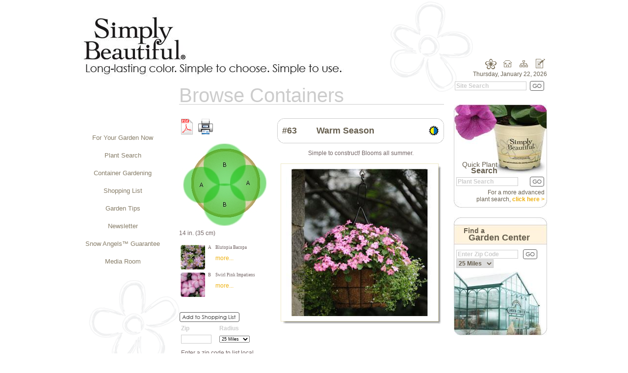

--- FILE ---
content_type: text/html; charset=utf-8
request_url: https://www.simplybeautifulgardens.com/browsecontainers.aspx?id=116
body_size: 10245
content:

<!DOCTYPE html PUBLIC "-//W3C//DTD XHTML 1.0 Transitional//EN" "http://www.w3.org/TR/xhtml1/DTD/xhtml1-transitional.dtd">
<html xmlns="http://www.w3.org/1999/xhtml">
<head id="Head1"><title>
	Container Gardening - Combination #63
</title>
<link href="Templates/css/StyleSheet.css" rel="stylesheet" type="text/css" media="all" />
    <script type="text/javascript" src="/script/dropdowncontent.js"></script>
    <script type="text/javascript" src="/script/xp_progress.js"></script>
    <script type="text/JavaScript" src="/script/rounded_corners.inc.js"></script>
    <link rel="stylesheet" href="Templates/css/dhtmlwindow.css" type="text/css" /><link rel="stylesheet" href="Templates/css/modal.css" type="text/css" />
    <script type="text/JavaScript">
        window.onload = function () {
            settings = {
                tl: { radius: 15 },
                tr: { radius: 15 },
                bl: { radius: 15 },
                br: { radius: 15 },
                antiAlias: true,
                autoPad: false
            }
            small_settings = {
                tl: { radius: 5 },
                tr: { radius: 5 },
                bl: { radius: 5 },
                br: { radius: 5 },
                antiAlias: true,
                autoPad: false
            }
            var cornersObj = new curvyCorners(settings, "rounded");
            cornersObj.applyCornersToAll();
            var sm_cornersObj = new curvyCorners(small_settings, "sm_rounded");
            sm_cornersObj.applyCornersToAll();
        }
    </script>
    <script type="text/javascript" src="/script/dhtmlwindow.js">
        /***********************************************
        * DHTML Window Widget- © Dynamic Drive (www.dynamicdrive.com)
        * This notice must stay intact for legal use.
        * Visit http://www.dynamicdrive.com/ for full source code
        ***********************************************/
    </script>
    <script type="text/javascript" src="/script/modal.js"></script>
</head>
<body>
    <form method="post" action="./browsecontainers.aspx?id=116" id="form1">
<div class="aspNetHidden">
<input type="hidden" name="__EVENTTARGET" id="__EVENTTARGET" value="" />
<input type="hidden" name="__EVENTARGUMENT" id="__EVENTARGUMENT" value="" />
<input type="hidden" name="__VIEWSTATE" id="__VIEWSTATE" value="/[base64]/[base64]/[base64]/JWsc" />
</div>

<script type="text/javascript">
//<![CDATA[
var theForm = document.forms['form1'];
if (!theForm) {
    theForm = document.form1;
}
function __doPostBack(eventTarget, eventArgument) {
    if (!theForm.onsubmit || (theForm.onsubmit() != false)) {
        theForm.__EVENTTARGET.value = eventTarget;
        theForm.__EVENTARGUMENT.value = eventArgument;
        theForm.submit();
    }
}
//]]>
</script>


<div class="aspNetHidden">

	<input type="hidden" name="__VIEWSTATEGENERATOR" id="__VIEWSTATEGENERATOR" value="C6BD0E08" />
	<input type="hidden" name="__EVENTVALIDATION" id="__EVENTVALIDATION" value="/wEdADZA5i+ECbl3rVz7iMAlyDqptP0fHg5TOk84/7+4B54qVbRPPWE1HwT/KhoeHC78QDtQkGY9G7mvLcECCFtphW7KhU0HGMmvGOZ67HYRrX1kMj7/hqqhBLii75HXRTaFMR51tx5Sd46AZydEZ9aC8OXC2i5yF1uyPC8/5BfQREn7EP7y74WFqThjxkFMwsW+uZ9b+9QiNckvxz5hRlTNB0K2PhwRM1Nvcax/DlbFsM1hUxO1UaqB3tW3yjsYAnOFaf6XJoY5rrw7RTyA9m1/wUZC/3CJEOOYIIAKXjXqceLf07thGLn5QW+S70IQPzzNyjm5PCVaDLWTq4nTQV76w1xSmqZSbg30xv7wuL034/qwO6REQ8pwRAjHwgbVMMljmh2AlgmVLxGJBxF3wWqzDy+r/5i33FsnxTTR0/KLyHRVEH7WXFabaYyqr5VCJ/z2JrBKkFmurr3b4+93wMSyn4T7mRlP0hECbYi6BF8BQuliiHe11J3kdi3BNw2E1tUfbeGizuomNnqmyVlNLFhAxgi1IKXgRUr3LL5udmhOOiN2TdbsCjvrCKeT2iyJ4h4mfYCcvo8sUjn5vPrICjJ/dPQJi01LaiIfuTCtxqvENvJkkfBlam6jYFOJOhwimM5Rv9NQ45thwukRcVZnCwkai/D+uSw0u+6ML95+H2JSl5NuzNUfN+jd5fB/sIX5Lvt4HvstB7Au4ypbtiGjJ2S6cTilF3RQ2gZxMCZqPVdSAAOj9OUgC8nWETYGTGkCOGnqjWqDyu/f57LHa8tj9lYwxUc4z6sabYYpSjo0vP6VkovwUxui+DvYrLwfgmq/ICCLIfHl3EgX5BhZil9XKzPcgGiIke579+jQ439pF/ey8eST8fZNERk2oZTUwk0QiftWAYswrRPnpwIHFJzso5xCyFpRorodq6b4xEiVYQ/nP6S8Thy0PhSPDwlIwd1Hcd5StQ07Iev16r/UmBwMtl77+rF4ZjGFO0nhin9zKKv0/7p6Z5aIZQnykjuNQbE6aTVaeSvwC6y0qmPITzhFv6JubCxwIcMgpm5H5/r5G3g/mRzG8M4M9IbocX3PpFFPZoutBKqUHqareVmwMAUAbMrSX/iNYQz/ZnWDW6A4FVKYF8LP1C7w2XbwRPHDZYl3PxvF1kplW7YI9/MPlmWNzfbsX1wUyUEE6yUFTC5FlTpSK6yjzw==" />
</div>
    <div align="center">
        
<table width="950" cellpadding="0" cellspacing="0" border="0">
    <tr>
        <td colspan="2" height="20">
            <input type="image" name="ctl00$Header$dummy" id="Header_dummy" src="images/clearpix.gif" onclick="return false;" style="height:0px;width:0px;" /></td>
    </tr>
    <tr>
        <td width="540" align="left">
            <a href="default.aspx">
                <img border="0" src="images/sb_logo.jpg"></a></td>
        <td valign="bottom" align="right" class="Cen_12">
            <table border="0" cellpadding="0" cellspacing="0">
                <tr>
                    <td align="right" width="180">
                        <a id="Header_PlantSearch" Title="Plant Search" href="plantsearch.aspx"><img src="/images/ico_Plant.gif" border="0"/></a>
                        <a id="Header_Home" Title="Home" href="default.aspx"><img src="/images/ico_home.gif" border="0"/></a>
                        <a id="Header_SiteMap" Title="Site Map" href="sitemap.aspx"><img src="/images/ico_site.gif" border="0"/></a>
                        <a id="Header_ShoppingList" Title="Shopping List" href="shoppinglist.aspx"><img src="/images/ico_list.gif" border="0"/></a>
                    </td>
                </tr>
            </table>
            Thursday, January 22, 2026
        </td>
    </tr>
</table>

        <table width="950" cellpadding="0" cellspacing="0" border="0">
            <tr>
                <td width="180" valign="top" align="left" height="35">
                </td>
                <td width="20">
                    &nbsp;
                </td>
                <td width="540" valign="top" align="left" rowspan="2">
                    
<div style="position: relative;" id="contain">
    <div id="leftsectionhead">
        Browse Containers
    </div>
    <div id="line">
    </div>
</div>

                </td>
                <td width="20">
                    &nbsp;
                </td>
                <td width="190" valign="middle" align="right">
                    
<table border=0 cellspacing=0 cellpadding=0>
<tr valign=middle>
<td valign=middle align="left">
<input name="ctl00$SiteSearch$txtSearch" type="text" value="Site Search" maxlength="120" size="30" id="SiteSearch_txtSearch" class="inputbox" onFocus="if(this.value==&#39;Site Search&#39;)this.value=&#39;&#39;; this.style.color=&#39;#767265&#39;" onblur="asbGetObj(&#39;SiteSearch_txtSearch&#39;).OnBlur();" onkeydown="asbGetObj(&#39;SiteSearch_txtSearch&#39;).OnKeyDown(event);" onkeypress="return asbGetObj(&#39;SiteSearch_txtSearch&#39;).OnKeyPress(event);" onkeyup="asbGetObj(&#39;SiteSearch_txtSearch&#39;).OnKeyUp(event);" autocomplete="off" style="width:140px;" /><br><div class='asbMenu' style='visibility:hidden' id='divMenu_SiteSearch_txtSearch'></div>
<input type="hidden" id="SiteSearch_txtSearch_SelectedValue" name="ctl00$SiteSearch$txtSearch:SelectedValue" value="">

<td>&nbsp;&nbsp;</td>
<td align=right><input type="image" name="ctl00$SiteSearch$btnSearch" id="SiteSearch_btnSearch" src="images/btn_go.jpg" align="middle" /></td><td width=5></td></tr>
</table>


                </td>
            </tr>
            <tr>
                <td width="180" valign="top" align="left" height="20">
                </td>
                <td width="20">
                    &nbsp;
                </td>
                <td width="20">
                    &nbsp;
                </td>
                <td width="190" valign="middle" align="right">
                </td>
            </tr>
            <tr>
                <td width="180" valign="top" align="left">
                    <img id="blank" src="images/clearpix.gif" style="height:50px;" />
                    
<table cellpadding="0" cellspacing="0" border="0">
    <tr><td width=170 align=center><a class="LeftMenu"  Title="For Your Garden Now" href="/_GardenNow.aspx">For Your Garden Now</a></td></tr>
<tr><td width=170 align=center><a class="LeftMenu"  Title="Find A Plant" href="/plantsearch.aspx">Plant Search</a></td></tr>
<tr><td width=170 align=center><a class="LeftMenu" id="M0" rel="S0"  Title="Container Gardening" href="/containers.aspx">Container Gardening</a></td></tr>
<tr><td width=170 align=center><a class="LeftMenu"  Title="Shopping List" href="/shoppinglist.aspx">Shopping List</a></td></tr>
<tr><td width=170 align=center><a class="LeftMenu" id="M1" rel="S1"  Title="Garden Tips" href="/_GardenTips.aspx">Garden Tips</a></td></tr>
<tr><td width=170 align=center><a class="LeftMenu" id="M2" rel="S2"  Title="Newsletter" href="/_NewsletterSignup.aspx">Newsletter</a></td></tr>
<tr><td width=170 align=center><a class="LeftMenu"  Title="Snow Angels™ Guarantee" href="/PansyGuarantee.aspx">Snow Angels™ Guarantee</a></td></tr>
<tr><td width=170 align=center><a class="LeftMenu"  Title="Media Room" href="/MediaRoom.aspx">Media Room</a></td></tr>

</table>
<DIV id="S0" style="position:absolute; visibility: hidden;z-index:9999"><table border=0 cellpadding=0 cellspacing=0><tr><td width=5><img src="images/menuTL.png" /></td><td  valign=top background="images/bkgCream.png"><img src="images/pixel_silver.gif" width=100% height=1></td><td width=5><img src="images/menuTR.png" /></td></tr><tr><td width=4 align=left background="images/bkgCream.png" style="border-left: #cccccc 1px solid;"><img src="images/pixel_silver.gif" width=1></td><td valign=middle align=center background="images/bkgCream.png"><table border=0 cellpadding=0 cellspacing=0>
<tr><td height=5></td></tr><tr><td valign=top align=left>
<table border=0 cellpadding=0 cellspacing=0>
<tr><td width=10></td><td class="ddMenu" align="left" nowrap><a class="ddMenu" Title="Containers for the sun" href="/suncontainers.aspx">Sun Containers</a></td><td width=10></td>
</tr>
<tr><td width=10></td><td class="ddMenu" align="left" nowrap><a class="ddMenu" Title="Containers for the sun or shade" href="/sunorshadecontainers.aspx">Sun or Shade Containers</a></td><td width=10></td>
</tr>
<tr><td width=10></td><td class="ddMenu" align="left" nowrap><a class="ddMenu" Title="Container for the shade" href="/shadecontainers.aspx">Shade Containers</a></td><td width=10></td>
</tr>
</table>
</td></tr><tr><td height=5></td></tr></table>
</td><td width=5 align=right background="images/bkgCream.png" style="border-right: #cccccc 1px solid;"><img src="images/pixel_silver.gif" height=100% width=1></td></tr><tr><td width=5><img src="images/menuBL.png" /></td><td valign=bottom background="images/bkgCream.png"><img src="images/pixel_silver.gif" width=100% height=1></td><td width=5><img src="images/menuBR.png" /></td></tr></table></DIV>
<DIV id="S1" style="position:absolute; visibility: hidden;z-index:9999"><table border=0 cellpadding=0 cellspacing=0><tr><td width=5><img src="images/menuTL.png" /></td><td  valign=top background="images/bkgCream.png"><img src="images/pixel_silver.gif" width=100% height=1></td><td width=5><img src="images/menuTR.png" /></td></tr><tr><td width=4 align=left background="images/bkgCream.png" style="border-left: #cccccc 1px solid;"><img src="images/pixel_silver.gif" width=1></td><td valign=middle align=center background="images/bkgCream.png"><table border=0 cellpadding=0 cellspacing=0>
<tr><td height=5></td></tr><tr><td valign=top align=left>
<table border=0 cellpadding=0 cellspacing=0>
<tr><td width=10></td><td class="ddMenu" align="left" nowrap><a class="ddMenu" Title="Develop Your Flower Palate" href="/_FlowerPalate.aspx">Develop Your Flower Palate</a></td><td width=10></td>
</tr>
</table>
</td></tr><tr><td height=5></td></tr></table>
</td><td width=5 align=right background="images/bkgCream.png" style="border-right: #cccccc 1px solid;"><img src="images/pixel_silver.gif" height=100% width=1></td></tr><tr><td width=5><img src="images/menuBL.png" /></td><td valign=bottom background="images/bkgCream.png"><img src="images/pixel_silver.gif" width=100% height=1></td><td width=5><img src="images/menuBR.png" /></td></tr></table></DIV>
<DIV id="S2" style="position:absolute; visibility: hidden;z-index:9999"><table border=0 cellpadding=0 cellspacing=0><tr><td width=5><img src="images/menuTL.png" /></td><td  valign=top background="images/bkgCream.png"><img src="images/pixel_silver.gif" width=100% height=1></td><td width=5><img src="images/menuTR.png" /></td></tr><tr><td width=4 align=left background="images/bkgCream.png" style="border-left: #cccccc 1px solid;"><img src="images/pixel_silver.gif" width=1></td><td valign=middle align=center background="images/bkgCream.png"><table border=0 cellpadding=0 cellspacing=0>
<tr><td height=5></td></tr><tr><td valign=top align=left>
<table border=0 cellpadding=0 cellspacing=0>
<tr><td width=10></td><td class="ddMenu" align="left" nowrap><a class="ddMenu" Title="Newsletter Archive" href="/newsletter.aspx">Newsletter Archive</a></td><td width=10></td>
</tr>
</table>
</td></tr><tr><td height=5></td></tr></table>
</td><td width=5 align=right background="images/bkgCream.png" style="border-right: #cccccc 1px solid;"><img src="images/pixel_silver.gif" height=100% width=1></td></tr><tr><td width=5><img src="images/menuBL.png" /></td><td valign=bottom background="images/bkgCream.png"><img src="images/pixel_silver.gif" width=100% height=1></td><td width=5><img src="images/menuBR.png" /></td></tr></table></DIV>

<script type="text/javascript">dropdowncontent.init("M0", "right-bottom", 50);
dropdowncontent.init("M1", "right-bottom", 50);
dropdowncontent.init("M2", "right-bottom", 50);
</script>

                </td>
                <td width="20">
                    &nbsp;
                </td>
                <td width="540" valign="top" align="left">
                    
    <br />
    <br />
    <div id="ContentPlaceHolder1_pnlResults">
	
        <table border="0" cellpadding="0" cellspacing="0">
            <tr>
                <td valign="top">
                    <div id="ContentPlaceHolder1_pnlEvents">
		
                        <a href="/utility/DataSheetPDF.aspx?pagename=containerdetails.aspx&txtphid=116">
                            <img src="/images/ic_PDF.gif" border="0" title="Download this article as a PDF" /></a>&nbsp;&nbsp;<a
                                href="#" onclick="window.print();"><img src="/images/ico_print.gif"
                                    border="0" title="Print this page" /></a>
                    
	</div>
                    <img id="ContentPlaceHolder1_ContainerDiagram" src="dispDiagram.aspx?id=116" /><br>
                    <span id="ContentPlaceHolder1_PotSize">14 in. (35 cm)</span>
                    <br>
                    <br>
                    <table cellspacing="0" cellpadding="3" id="ContentPlaceHolder1_dgPlants" style="border-color:Black;border-width:0px;border-style:None;font-family:Verdana;font-size:XX-Small;border-collapse:collapse;">
		<tr>
			<td valign="top"><a onClick="ajaxwin=dhtmlmodal.open('pic3', 'iframe', '/dispthumb.aspx?imageid=332403&imgsize=Display', '&nbsp;', 'width=300px,height=300px,resize=0,scrolling=0,center=1'); return false" href="#" ><img border="0" src="dispthumb.aspx?imageid=332403&imgsize=Thumb"></a></a>
                                </td><td valign="top">A&nbsp;
                                </td><td align="left" valign="top">Blutopia  Bacopa<br><br><a class="QuickLinks" href='plant_info.aspx?phid=008500001019557'>more...</a>
                                </td>
		</tr><tr style="background-color:Transparent;">
			<td valign="top"><a onClick="ajaxwin=dhtmlmodal.open('pic3', 'iframe', '/dispthumb.aspx?imageid=79970&imgsize=Display', '&nbsp;', 'width=300px,height=300px,resize=0,scrolling=0,center=1'); return false" href="#" ><img border="0" src="dispthumb.aspx?imageid=79970&imgsize=Thumb"></a></a>
                                </td><td valign="top">B&nbsp;
                                </td><td align="left" valign="top">Swirl Pink  Impatiens<br><br><a class="QuickLinks" href='plant_info.aspx?phid=034701488004054'>more...</a>
                                </td>
		</tr>
	</table>
                    <br />
                    <br />
                    <input type="image" name="ctl00$ContentPlaceHolder1$addtocart" id="ContentPlaceHolder1_addtocart" src="images/btn_addplant.gif" /><br />
                    <table border="0" width="160" cellpadding="2">
                        <tr>
                            <tr>
                                <td align="left" class="infoTitle">
                                    Zip</td>
                                <td align="left" class="infoTitle">
                                    Radius</td>
                            </tr>
                            <tr>
                                <td align="left">
                                    <input name="ctl00$ContentPlaceHolder1$zipcode" type="text" id="ContentPlaceHolder1_zipcode" class="inputboxdark" style="height:14px;width:56px;" />
                                </td>
                                <td align="left">
                                    <select name="ctl00$ContentPlaceHolder1$Radius" id="ContentPlaceHolder1_Radius" class="small">
		<option value="10">10 Miles</option>
		<option value="15">15 Miles</option>
		<option value="20">20 Miles</option>
		<option selected="selected" value="25">25 Miles</option>
		<option value="30">30 Miles</option>
		<option value="35">35 Miles</option>
		<option value="40">40 Miles</option>
		<option value="45">45 Miles</option>
		<option value="50">50 Miles</option>
		<option value="55">55 Miles</option>
		<option value="60">60 Miles</option>
		<option value="65">65 Miles</option>
		<option value="70">70 Miles</option>
		<option value="75">75 Miles</option>
		<option value="80">80 Miles</option>
		<option value="85">85 Miles</option>
		<option value="90">90 Miles</option>
		<option value="95">95 Miles</option>
		<option value="100">100 Miles</option>
		<option value="200">200 Miles</option>
		<option value="300">300 Miles</option>

	</select>
                                </td>
                            </tr>
                            <tr>
                                <td colspan="2" align="left">
                                    
                                </td>
                            </tr>
                            <td colspan="2" align="left">
                                Enter a zip code to list local retailers that sell this plant.</td>
                        </tr>
                    </table>
                </td>
                <td width="10">
                    &nbsp;</td>
                <td valign="top" align="center">
                    <table border="0" cellspacing="0" cellpadding="0">
                        <tr>
                            <td align="left" valign="middle">
                                <table border="0" cellpadding="0" cellspacing="0">
                                    <tr>
                                        <td height="15">
                                        </td>
                                    </tr>
                                    <tr>
                                        <td>
                                            <div class="rounded">
                                                <table cellpadding="0" cellspacing="0" border="0">
                                                    <tr>
                                                        <td width="10">
                                                        </td>
                                                        <td width="340">
                                                            <span class=Cen_18B><img src=images/ico_sunshade.gif align=right>#63&nbsp;&nbsp;&nbsp;&nbsp;&nbsp;&nbsp;&nbsp;&nbsp;Warm Season</span>
                                                        </td>
                                                        <td width="10">
                                                        </td>
                                                    </tr>
                                                </table>
                                            </div>
                                        </td>
                                    </tr>
                                </table>
                                <br />
                                <br />
                            </td>
                        </tr>
                        <tr>
                            <td align="center">
                                <span id="ContentPlaceHolder1_comboDesc">Simple to construct! Blooms all summer.</span><br>
                                <br>
                                <table border="0" cellpadding="0" cellspacing="0">
                                    <tr>
                                        <td>
                                            <table border="0" cellpadding="10" cellspacing="0">
                                                <tr>
                                                    <td class="shadowoutline">
                                                        <img id="ContentPlaceHolder1_ContainerImage" src="containerthumb.aspx?imageid=116" /></td>
                                                </tr>
                                            </table>
                                        </td>
                                        <td width="5" valign="top" background="images/shadowright.jpg">
                                            <img src="images/shadowtr.jpg" height="10" width="5" /></td>
                                    </tr>
                                    <tr>
                                        <td height="5" align="left" background="images/shadowbottom.jpg">
                                            <img src="images/shadowbl.jpg" height="5" width="10" /></td>
                                        <td align="right">
                                            <img src="images/shadowbr.jpg" height="5" width="5"></td>
                                    </tr>
                                </table>
                            </td>
                        </tr>
                    </table>
                </td>
            </tr>
        </table>
    
</div>
    

                </td>
                <td width="20">
                    &nbsp;
                </td>
                <td width="190" valign="top" align="left">
                    
<script language=javascript>
var plantsearchbar;
function PlantshowSearching()
{
document.getElementById("plantsearchitems").style.visibility="hidden";
document.getElementById("plantsearching").style.visibility="visible";
plantsearchbar.togglePause()
plantsearchbar.showBar();
}
</script>
<table width=190 border=0 cellpadding=0 cellspacing=0>
    <tr>
        <td align=left>

            <div style="width:190px;">
            <div id="plantsearching" style="visibility:hidden;position:absolute;">
                <table cellSpacing=0 cellPadding=0 border=0  width=190>
                    <tr>
                        <td width=10></td>
                        <td align=center valign=middle height=210>Searching......<br /><br />
                            <script type="text/javascript">
                            plantsearchbar= createBar(170,25,'white',0,'black','blue',85,2,3,"");
                            plantsearchbar.hideBar()
                            plantsearchbar.togglePause()
                            </script>
                         </td>
                         <td width=10></td>
                    </tr>
                </table>
            </div>
            <div id="plantsearchitems" style="visibility:visible;">
            <table border=0 cellpadding=0 cellspacing=0>
                <tr>
                    <td width=190 align=left valign=bottom background=images/plantsearch_background.JPG height=210>
                    
                        <table border=0 cellpadding=0 cellspacing=0>
                            <tr>
                                <td width=5></td>
                                <td width=180 align=center>
                                
                            
                                <table border=0 cellpadding=0 cellspacing=0 >
                                    <tr><td width=80 align=right class=Cen_14 style="line-height:12px;">Quick Plant</td><td width=90></td></tr>
                                    <tr><td width=80 align=right class=Cen_16 style="line-height:14px;"><b>Search</b></td><td width=90></td></tr>
                                    <tr><td colspan=2 height=5></td></tr>
                                    <tr>
                                        <td align=right colspan=2>
                                            <table border=0 cellpadding=0 cellspacing=0 width=180>
                                                <tr>
                                                    <td align=left>
                                                        <input name="ctl00$PlantSearch$search" type="text" value="Plant Search" maxlength="120" size="30" id="PlantSearch_search" class="inputbox" onFocus="if(this.value==&#39;Plant Search&#39;)this.value=&#39;&#39;; this.style.color=&#39;#767265&#39;" onblur="asbGetObj(&#39;PlantSearch_search&#39;).OnBlur();" onkeydown="asbGetObj(&#39;PlantSearch_search&#39;).OnKeyDown(event);" onkeypress="return asbGetObj(&#39;PlantSearch_search&#39;).OnKeyPress(event);" onkeyup="asbGetObj(&#39;PlantSearch_search&#39;).OnKeyUp(event);" autocomplete="off" style="width:120px;" /><br><div class='asbMenu' style='visibility:hidden' id='divMenu_PlantSearch_search'></div>
<input type="hidden" id="PlantSearch_search_SelectedValue" name="ctl00$PlantSearch$search:SelectedValue" value="">

                                                        
                                                    </td>
                                                    <td width=5></td>
                                                    <td align=right>
                                                        <input type="image" name="ctl00$PlantSearch$btnPlantSearch" id="PlantSearch_btnPlantSearch" src="images/btn_go.jpg" align="right" onclick="PlantshowSearching();" />
                                                    </td>
                                                </tr>
                                            </table>                                 
                                        </td>
                                    </tr>
                                    <tr><td colspan=2 height=5></td></tr>
                                    <tr><td colspan=2 align=right class=Cen_12>For a more advanced<br />plant search, <a id="PlantSearch_advanced" class="AdvancedButton" href="javascript:__doPostBack(&#39;ctl00$PlantSearch$advanced&#39;,&#39;&#39;)">click here ></a></td></tr>
                                </table>
                                                
                                </td>
                                <td width=5></td>
                            </tr>
                            <tr><td colspan=3 height=10></td></tr>
                        </table>


                    </td>
                </tr>
            </table>
            </div>
            </div>
        </td>
    </tr>
</table>
                    

	
	
<table width=190 border=0 cellpadding=0 cellspacing=0>
    <tr><td height=20></td></tr>
    <tr>
        <td align=left>
            <div style="width:190px;">
            
            <table border=0 cellpadding=0 cellspacing=0>
                <tr>
                    <td width=190 align=left valign=top background=images/retailersearch_background.JPG height=240>
                    
                        <table border=0 cellpadding=0 cellspacing=0>
                            <tr><td colspan=3 height=15></td></tr>
                            <tr>
                                <td colspan=3 height=40 background=images/GardenCenter_Background.JPG>
                                    <table border=0 cellpadding=0 cellspacing=0 width=180>
                                    <tr><td rowspan=3 width=20></td></tr>
                                    <tr><td class=Cen_14 style="line-height:12px;" colspan=2><b>Find a</b></td></tr>
                                    <tr><td width=10></td><td class=Cen_18 style="line-height:16px;"><b>Garden Center</b></td></tr>
                                    </table>
                                </td>
                            </tr>
                            <tr><td colspan=3 height=10></td></tr>
                            <tr>
                                <td width=5></td>
                                <td width=180 align=center>
  
  
                                     <table border=0 cellpadding=0 cellspacing=0 width=180>
                                        <tr>
                                            <td align=left width=130>
                                                <input name="ctl00$RetailerSearch$ZipCode" type="text" value="Enter Zip Code" id="RetailerSearch_ZipCode" class="inputbox" onFocus="if(this.value==&#39;Enter Zip Code&#39;)this.value=&#39;&#39;; this.style.color=&#39;#767265&#39;" style="width:120px;" />
                                            </td>
                                            <td width=5></td>
                                            <td align=left width=45>
                                                <input type="image" name="ctl00$RetailerSearch$ZipSearchButton" id="RetailerSearch_ZipSearchButton" src="images/btn_go.jpg" align="left" />
                                            </td>
                                        </tr>
                                        <tr>
                                            <td colspan=3 align=left>                                           
 				                                <select name="ctl00$RetailerSearch$Radius" id="RetailerSearch_Radius" class="radiusbox">
	<option value="5">5 Miles</option>
	<option value="10">10 Miles</option>
	<option value="15">15 Miles</option>
	<option value="20">20 Miles</option>
	<option selected="selected" value="25">25 Miles</option>
	<option value="30">30 Miles</option>
	<option value="35">35 Miles</option>
	<option value="40">40 Miles</option>
	<option value="45">45 Miles</option>
	<option value="50">50 Miles</option>
	<option value="55">55 Miles</option>
	<option value="60">60 Miles</option>
	<option value="65">65 Miles</option>
	<option value="70">70 Miles</option>
	<option value="75">75 Miles</option>
	<option value="80">80 Miles</option>
	<option value="85">85 Miles</option>
	<option value="90">90 Miles</option>
	<option value="95">95 Miles</option>
	<option value="100">100 Miles</option>
	<option value="200">200 Miles</option>
	<option value="300">300 Miles</option>

</select>                                           
				                            </td>
                                        </tr>
                                    </table>                         
  
                                
                                </td>
                                <td width=5></td>
                            </tr>
                            <tr><td colspan=3 height=10></td></tr>
                        </table>


                    </td>
                </tr>
            </table>            
            
            
            
            </div>
        </td>
    </tr>
</table>



                </td>
            </tr>
        </table>
        
<table border="0" cellspacing="0" cellpadding="2">
    <tr>
        <td height="40">
        </td>
    </tr>
    <tr>
        <td>
            <a id="Footer_Link1" title="About Us" class="BottomMenu" href="_AboutUs.aspx">About Us</a></td>
        <td>
            |</td>
        <td>
            <a id="Footer_Link3" title="Site Map" class="BottomMenu" href="SiteMap.aspx">Site Map</a></td>
        <td>
            |</td>
        <td>
            <a id="Footer_HyperLink1" title="Privacy Policy" class="BottomMenu" href="https://www.ballhort.com/Legal/PrivacyPolicy/" target="_blank">Privacy Policy</a></td>
    </tr>
    <tr>
        <td colspan="5" align="center">
            &copy; 2026 Ball Horticultural Company
        </td>
    </tr>
</table>

    </div>
    
<script type='text/javascript' language='JavaScript' src='/asbincludes/AutoSuggestBox.js'></script>
<link href='/asbincludes/AutoSuggestBox.css' type='text/css' rel='stylesheet'>
<script language="javascript">
<!--
var oJSAutoSuggestBox=new JSAutoSuggestBox();
oJSAutoSuggestBox.msTextBoxID='SiteSearch_txtSearch';
oJSAutoSuggestBox.msMenuDivID='divMenu_SiteSearch_txtSearch';
oJSAutoSuggestBox.msButtonToClick='SiteSearch_btnSearch';
oJSAutoSuggestBox.msDataType='GeneralSearch';
oJSAutoSuggestBox.mnMaxSuggestChars=15;
oJSAutoSuggestBox.mnKeyPressDelay=300;
oJSAutoSuggestBox.mnNumMenuItems=10;
oJSAutoSuggestBox.mbIncludeMoreMenuItem=false;
oJSAutoSuggestBox.msMoreMenuItemLabel='...';
oJSAutoSuggestBox.msMenuCSSClass='asbMenu';
oJSAutoSuggestBox.msMenuItemCSSClass='asbMenuItem';
oJSAutoSuggestBox.msSelMenuItemCSSClass='asbSelMenuItem';
oJSAutoSuggestBox.mbUseIFrame=true;
oJSAutoSuggestBox.msResourcesDir='/asbincludes';
asbAddObj('SiteSearch_txtSearch', oJSAutoSuggestBox);
//-->
</script>

<link href='/asbincludes/AutoSuggestBox.css' type='text/css' rel='stylesheet'>
<script language="javascript">
<!--
var oJSAutoSuggestBox=new JSAutoSuggestBox();
oJSAutoSuggestBox.msTextBoxID='PlantSearch_search';
oJSAutoSuggestBox.msMenuDivID='divMenu_PlantSearch_search';
oJSAutoSuggestBox.msButtonToClick='PlantSearch_btnPlantSearch';
oJSAutoSuggestBox.msDataType='PlantNames';
oJSAutoSuggestBox.mnMaxSuggestChars=15;
oJSAutoSuggestBox.mnKeyPressDelay=300;
oJSAutoSuggestBox.mnNumMenuItems=10;
oJSAutoSuggestBox.mbIncludeMoreMenuItem=false;
oJSAutoSuggestBox.msMoreMenuItemLabel='...';
oJSAutoSuggestBox.msMenuCSSClass='asbMenu';
oJSAutoSuggestBox.msMenuItemCSSClass='asbMenuItem';
oJSAutoSuggestBox.msSelMenuItemCSSClass='asbSelMenuItem';
oJSAutoSuggestBox.mbUseIFrame=true;
oJSAutoSuggestBox.msResourcesDir='/asbincludes';
asbAddObj('PlantSearch_search', oJSAutoSuggestBox);
//-->
</script>

</form>
    
</body>
</html>


--- FILE ---
content_type: text/css
request_url: https://www.simplybeautifulgardens.com/Templates/css/StyleSheet.css
body_size: 619
content:
body 
{
	font-family: "Century Gothic", Arial, Helvetica, sans-serif;font-size: 12px;color: #726464; background-image:url(../../images/bkg.gif); background-position:center top; background-repeat:no-repeat;
}
.plantinfo
{
	font-family: "Century Gothic", Arial, Helvetica, sans-serif;font-size: 12px;    
}

/* class for the rounded corners */
.rounded{background-image: url(../../images/WhtBkg.png); background-repeat: repeat; background-attachment: scroll;position: relative;border-right: #cccccc 1px solid;border-top: #cccccc 1px solid;border-left: #cccccc 1px solid;border-bottom: #cccccc 1px solid;}
.sided{background-image: url(../../images/WhtBkg.png); background-repeat: repeat; background-attachment: scroll;position: relative;border-left: #cccccc 1px solid;border-right: #cccccc 1px solid;}
.sm_rounded{ text-align: center; position:relative;border-right: #ff000D 1px solid;border-top: #ff000D 1px solid;border-left: #ff000D 1px solid;border-bottom: #ff000D 1px solid;}

/* Plant search control classes*/
.Cen_10 {font-family: "Century Gothic", Arial, Helvetica, sans-serif;font-size: 10px;color: #675f4f;}
.Cen_12 {font-family: "Century Gothic", Arial, Helvetica, sans-serif;font-size: 12px;color: #675f4f;}
.Cen_14 {font-family: "Century Gothic", Arial, Helvetica, sans-serif;font-size: 14px;color: #675f4f;}
.Cen_16 {font-family: "Century Gothic", Arial, Helvetica, sans-serif;font-size: 16px;color: #675f4f;}
.Cen_18 {font-family: "Century Gothic", Arial, Helvetica, sans-serif;font-size: 18px;color: #675f4f;}
.Cen_20 {font-family: "Century Gothic", Arial, Helvetica, sans-serif;font-size: 24px;color: #675f4f;}
.Cen_18B {font-family: "Century Gothic", Arial, Helvetica, sans-serif;font-size: 18px;color: #675f4f;font-weight:bold;}
.rCen_14 {font-family: "Century Gothic", Arial, Helvetica, sans-serif;font-size: 14px;color: #FF000D;}
.rCen_16 {font-family: "Century Gothic", Arial, Helvetica, sans-serif;font-size: 16px;color: #FF000D;}
.rCen_18 {font-family: "Century Gothic", Arial, Helvetica, sans-serif;font-size: 18px;color: #FF000D;}
.rCen_18B {font-family: "Century Gothic", Arial, Helvetica, sans-serif;font-size: 18px;color: #FF000D;font-weight:bold;}

.AdvancedButton {font-family: "Century Gothic", Arial, Helvetica, sans-serif;font-size: 12px;color: #675f4f;font-weight:bold; text-decoration:none}
.inputbox{font-family: "Century Gothic", Arial, Helvetica, sans-serif;font-size: 12px;font-weight:bold;color: #cccccc;border-right: #cccccc 1px solid;border-top: #cccccc 1px solid;border-left: #cccccc 1px solid;border-bottom: #cccccc 1px solid;}

/* finda a retailer dropdown */
.radiusbox{font-family: "Century Gothic", Arial, Helvetica, sans-serif;font-size: 12px;font-weight:bold;color: #675f4f;border-right: #cccccc 1px solid;border-top: #cccccc 1px solid;border-left: #cccccc 1px solid;border-bottom: #cccccc 1px solid;}

a {font-family: "Century Gothic", Arial, Helvetica, sans-serif;font-size: 12px; color: #EEB111;text-decoration: none;}
a:link {font-family: "Century Gothic", Arial, Helvetica, sans-serif;font-size: 12px; color: #EEB111;text-decoration: none;}
a:hover {font-family: "Century Gothic", Arial, Helvetica, sans-serif;font-size: 12px; color: #867c67;text-decoration: none;}
/* News/Tips href */
.TipLink {font-family: "Century Gothic", Arial, Helvetica, sans-serif;font-size: 12px;color: #867c67;text-decoration: none;}
.TipLink:link {font-family: "Century Gothic", Arial, Helvetica, sans-serif;font-size: 12px;color: #867c67; text-decoration: none;}
.TipLink:hover {font-family: "Century Gothic", Arial, Helvetica, sans-serif;font-size: 12px;color: #867c67; text-decoration: none;}
/* Main navigation bar */
.LeftMenu {font-family: "Century Gothic", Arial, Helvetica, sans-serif;font-size: 13px;color: #867c67;text-decoration: none;line-height:36px;}
.LeftMenu:link {	font-family: "Century Gothic", Arial, Helvetica, sans-serif;font-size: 13px;color: #867c67;text-decoration: none;line-height:36px;}
.LeftMenu:hover{font-family: "Century Gothic" , Arial, Helvetica, sans-serif;font-size: 13px;color: #EEB111;text-decoration: none;line-height:36px;}
/* popup section menu*/
.ddMenu {font-family: "Century Gothic", Arial, Helvetica, sans-serif;font-size: 13px;line-height: 18px;color: #867c67;text-decoration: none;}
.ddMenu:link {font-family: "Century Gothic", Arial, Helvetica, sans-serif;font-size: 13px;line-height: 18px;color: #867c67; text-decoration: none;}
.ddMenu:hover {font-family: "Century Gothic", Arial, Helvetica, sans-serif;font-size: 13px;line-height: 18px;color: #EEB111; text-decoration: none;}
/* Quick Links */
.QuickLinks {font-family: "Century Gothic", Arial, Helvetica, sans-serif;font-size: 12px;color: #EEB111;text-decoration: none;}
.QuickLinks:link {	font-family: "Century Gothic", Arial, Helvetica, sans-serif;font-size: 12px;color: #EEB111;text-decoration: none;}
.QuickLinks:hover{font-family: "Century Gothic" , Arial, Helvetica, sans-serif;font-size: 12px;color: #867c67;text-decoration: none;}
/* SubMenu Links */
.SubMenu {font-family: "Century Gothic", Arial, Helvetica, sans-serif;font-size: 12px;color: #867c67;text-decoration: none;}
.SubMenu:link {	font-family: "Century Gothic", Arial, Helvetica, sans-serif;font-size: 12px;color: #867c67;text-decoration: none;}
.SubMenu:hover{font-family: "Century Gothic" , Arial, Helvetica, sans-serif;font-size: 12px;color: #867c67;text-decoration: none;}
/* BreadCrumb Links */
.BreadCrumb {font-family: "Century Gothic", Arial, Helvetica, sans-serif;font-size: 12px;color: #EEB111;text-decoration: none;}
.BreadCrumb:link {	font-family: "Century Gothic", Arial, Helvetica, sans-serif;font-size: 12px;color: #EEB111;text-decoration: none;}
.BreadCrumb:hover{font-family: "Century Gothic" , Arial, Helvetica, sans-serif;font-size: 12px;color: #867c67;text-decoration: none;}
/* Paging Links */
.Pager {font-family: "Century Gothic", Arial, Helvetica, sans-serif;font-size: 12px;color: #867c67;text-decoration: none;}
.Pager:link {	font-family: "Century Gothic", Arial, Helvetica, sans-serif;font-size: 12px;color: #867c67;text-decoration: none;}
.Pager:hover{font-family: "Century Gothic" , Arial, Helvetica, sans-serif;font-size: 12px;color: #867c67;text-decoration: none;}
/* Footer navigation bar */
.BottomMenu {font-family: "Century Gothic", Arial, Helvetica, sans-serif;font-size: 12px;color: #867c67;padding-right: 5px;padding-left: 5px;text-decoration: none;}
.BottomMenu:link {font-family: "Century Gothic", Arial, Helvetica, sans-serif;font-size: 12px;color: #867c67;padding-right: 5px;padding-left: 5px;text-decoration: none;}
.BottomMenu:hover {font-family: "Century Gothic", Arial, Helvetica, sans-serif;font-size: 12px;color: #EEB111;padding-right: 5px;padding-left: 5px;text-decoration: none;}

/* Section header placement*/
#leftsectionhead 
{
	font-family: 'Century Gothic' , Arial, Verdana, Helvetica, sans-serif;
	color: #cccccc;
	font-size: 40px;	
	text-align: left;
	vertical-align: bottom;
	margin-top: 0px;
	top: 14px;
	padding-top: 0px;
	z-index: 0;	
	left: 0px;
	float: right;
	position: absolute;
}
#contain{position: relative;	width: 540px;height:55px;vertical-align: bottom;}
#line{position: absolute;	width: 540px;height:54px;border-bottom: #cccccc 1px solid;}


.outline
{
	border-right: #cccccc 1px solid;border-left: #cccccc 1px solid;border-top: #cccccc 1px solid;border-bottom: #cccccc 1px solid;
}
.shadowoutline
{
	border-right: #eee8c5 1px solid;border-left: #eee8c5 1px solid;border-top: #eee8c5 1px solid;border-bottom: #eee8c5 1px solid;
}

.inputboxdark{color: #767265;border-right: #cccccc 1px solid;border-top: #cccccc 1px solid;border-left: #cccccc 1px solid;border-bottom: #cccccc 1px solid;}
.small{ font-size: 9px; font-family: Arial, Geneva, Helvetica, SunSans-Regular, sans-serif; }


/* Plant Info Page Classes*/
.PlantNameTitle		{color: #FF000D;font-family: "Century Gothic", Arial, Helvetica, sans-serif;font-size: 24px;}
.PlantName			{color: #DADBBC;font-family:  Arial, Helvetica, sans-serif;font-size: 18px;font-weight:bold;}
.OtherVarieties		{color: #FF000D;font-family: "Century Gothic", Arial, Helvetica, sans-serif;font-size: 18px;}
.OtherPictures		{color: #FF000D;font-family: "Century Gothic", Arial, Helvetica, sans-serif;font-size: 18px;}
.infoTitle			{color: #CCCCCC;font-family: "Century Gothic", Arial, Helvetica, sans-serif;font-size: 12px;font-weight: bold;}

/* Tip Page Classes */
.BoldHeader {font-family: "Century Gothic", Arial, Helvetica, sans-serif;font-size: 16px;color: #675f4f;font-weight:bold;}
.error{color: #ff0000; font-size: x-small; font-family: Helvetica, Arial, Geneva, SunSans-Regular, sans-serif;}
hr{border-right: #ffffff 1px solid;border-top: #ffffff 1px solid;border-left: #ffffff 1px solid;border-bottom: #cccccc 1px solid;}


--- FILE ---
content_type: text/css
request_url: https://www.simplybeautifulgardens.com/Templates/css/dhtmlwindow.css
body_size: -497
content:
.dhtmlwindow
{
	position: absolute;
	visibility: hidden;
	background-color: #ffffff;
	border-right: #dadbbc 1px solid;
	border-top: #dadbbc 1px solid;
	border-left: #dadbbc 1px solid;
	border-bottom: #dadbbc 1px solid;
	padding-bottom:20px;
	padding-left:20px;
	padding-right:20px;
	padding-top:20px;
}

.drag-handle{ /*CSS for Drag Handle*/
padding: 4px;
text-indent: 3px;
font: bold 14px Arial;
background-color: #CA0000;
color: white;
overflow: hidden;
width: auto;
}

.drag-handle  .drag-controls{ /*CSS for controls (min, close etc) within Drag Handle*/
position: absolute;
right: 0px;
top: 5px;
cursor: hand;
cursor: pointer;
padding: 4px;
}


.drag-contentarea{ /*CSS for Content Display Area div*/
border-top: 0px solid brown;
background-color: #ffffff;
color: black;
height: 150px;
padding: 0px;
overflow: auto;
}

.drag-statusarea{ /*CSS for Status Bar div (includes resizearea)*/
border-top: 0px solid gray;
background-color: #ffffff;
height: 31px; /*height of resize image*/
}


.drag-resizearea{ /*CSS for Resize Area itself*/
float: right;
width: 13px; /*width of resize image*/
height: 31px; /*height of resize image*/
cursor: nw-resize;
font-size: 0;
}

--- FILE ---
content_type: text/css
request_url: https://www.simplybeautifulgardens.com/Templates/css/modal.css
body_size: -688
content:
.drag-handle{ /*Overwrite default drag handle bar background color with below*/
background-color: #ffffff;
padding:4px;
height:33px;
}

#interVeil
{
	/*CSS for veil that covers entire page while modal window is visible*/
	position: absolute;
	background: #ffffff;
	width: 10px;
	left: 0;
	top: 0;
	z-index: 5;
	visibility: hidden;
	filter: progid:DXImageTransform.Microsoft.alpha(opacity=0);
	opacity: 0;
}

--- FILE ---
content_type: text/css
request_url: https://www.simplybeautifulgardens.com/asbincludes/AutoSuggestBox.css
body_size: -772
content:
	.asbMenu 
	{
		border: 1px solid #cccccc;
		background: #ffffff;
		position: absolute;
		white-space: nowrap;
		z-index: 1000;
	}
	
	.asbMenuBase
	{
		position: absolute;
		z-index: 1000;
	}
	
					
	.asbMenuItem
	{			
		color: #FF000D;
		background: #ffffff;
		cursor: hand;
		cursor: pointer;
		margin-left:10px;
		margin-right:10px;
	}
	
	.asbSelMenuItem
	{			
		color: #000000;
		background: #ededed;
		cursor: hand;
		cursor: pointer;
		white-space: nowrap;
		margin-left:10px;
		margin-right:10px;

	}

--- FILE ---
content_type: application/javascript
request_url: https://www.simplybeautifulgardens.com/script/modal.js
body_size: 782
content:
// -------------------------------------------------------------------
// DHTML Modal window- By Dynamic Drive, available at: http://www.dynamicdrive.com
// v1.0: Script created Feb 27th, 07'
// v1.01 May 5th, 07' Minor change to modal window positioning behavior (not a bug fix)
// REQUIRES: DHTML Window Widget (v1.01 or higher): http://www.dynamicdrive.com/dynamicindex8/dhtmlwindow/
// -------------------------------------------------------------------
	var x=0;
	function fade()
	{
		//alert(typeof(what));
		var myDiv=document.getElementById("interVeil") 
		myDiv.style.filter="alpha(opacity=" + x + ")";
		myDiv.style.opacity=x/100;
		//document.all.ID_DIV.style.filter="alpha(opacity=" + x + ")";
		//alert(x);
		x=x+10;
		if (x<80)
			setTimeout("fade()", 10);
		else
		    x=0
	}
	
function hideFormFields()
{
var dom = (document.getElementById) ? true : false;
var ns5 = (!document.all && dom || window.opera) ? true: false;
var ie5 = ((navigator.userAgent.indexOf("MSIE")>-1) && dom) ? true : false;
var ie4 = (document.all && !dom) ? true : false;
}
function showFormFields()
{
var dom = (document.getElementById) ? true : false;
var ns5 = (!document.all && dom || window.opera) ? true: false;
var ie5 = ((navigator.userAgent.indexOf("MSIE")>-1) && dom) ? true : false;
var ie4 = (document.all && !dom) ? true : false;

}
	
if (typeof dhtmlwindow=="undefined")
alert('ERROR: Modal Window script requires all files from "DHTML Window widget" in order to work!')

var dhtmlmodal={
veilstack: 0,
open:function(t, contenttype, contentsource, title, attr, recalonload){
	hideFormFields()
	var d=dhtmlwindow //reference dhtmlwindow object
	this.interVeil=document.getElementById("interVeil") //Reference "veil" div
	this.veilstack++ //var to keep track of how many modal windows are open right now
	this.loadveil()
	if (typeof recalonload!="undefined" && recalonload=="recal" && d.scroll_top==0)
		d.addEvent(window, function(){dhtmlmodal.loadveil()}, "load")

		var t=d.open(t, contenttype, contentsource, title, attr, recalonload)
	t.controls.firstChild.style.display="none" //Disable "minimize" button
	t.controls.onclick=function(){dhtmlmodal.forceclose(this._parent)} //OVERWRITE default control action with new one
	t.show=function(){dhtmlmodal.show(this)} //OVERWRITE default t.show() method with new one
	t.hide=function(){dhtmlmodal.close(this)} //OVERWRITE default t.hide() method with new one
return t
},


loadveil:function(){
	var d=dhtmlwindow
	d.getviewpoint()
	this.docheightcomplete=(d.standardbody.offsetHeight>d.standardbody.scrollHeight)? d.standardbody.offsetHeight : d.standardbody.scrollHeight
	this.interVeil.style.width=d.docwidth+"px" //set up veil over page
	this.interVeil.style.height=this.docheightcomplete+"px" //set up veil over page
	this.interVeil.style.left=0 //Position veil over page
	this.interVeil.style.top=0 //Position veil over page
	this.interVeil.style.visibility="visible" //Show veil over page
	this.interVeil.style.display="block" //Show veil over page
	fade();

},

adjustveil:function(){ //function to adjust veil when window is resized
	if (this.interVeil && this.interVeil.style.display=="block") //If veil is currently visible on the screen
		this.loadveil() //readjust veil
},


close:function(t){ //user initiated function used to close modal window
	showFormFields();
	t.contentDoc=(t.contentarea.datatype=="iframe")? window.frames["_iframe-"+t.id].document : t.contentarea //return reference to modal window DIV (or document object in the case of iframe
	var closewinbol=dhtmlwindow.close(t)
	if (closewinbol){ //if var returns true
		this.veilstack--
		if (this.veilstack==0) //if this is the only modal window visible on the screen, and being closed
			this.interVeil.style.display="none"
 }
},

forceclose:function(t){ //function attached to default "close" icon of window to bypass "onclose" event, and just close window
	showFormFields();
	dhtmlwindow.rememberattrs(t) //remember window's dimensions/position on the page before closing
	t.style.display="none"
	this.veilstack--
		if (this.veilstack==0) //if this is the only modal window visible on the screen, and being closed
			this.interVeil.style.display="none"
},

show:function(t){
	dhtmlmodal.veilstack++
	dhtmlmodal.loadveil()
	dhtmlwindow.show(t)
}
} //END object declaration


document.write('<div id="interVeil"></div>')
dhtmlwindow.addEvent(window, function(){if (typeof dhtmlmodal!="undefined") dhtmlmodal.adjustveil()}, "resize")

--- FILE ---
content_type: application/javascript
request_url: https://www.simplybeautifulgardens.com/asbincludes/AutoSuggestBox.js
body_size: 3499
content:
//============================
//AutoSuggestBox version 1.5.4
//============================


//Global variable and methods that keeps track of all ASB 
//javascript objects on the page
var g_ASBObjects;

function asbAddObj(sTextBoxID, oJSAutoSuggestBox)
{
	if (typeof(g_ASBObjects) == "undefined")
		g_ASBObjects=new Array();
			
	g_ASBObjects[sTextBoxID]=oJSAutoSuggestBox;
}


function asbGetObj(sTextBoxID)
{
	//JSAutoSuggestBox.TRACE("asbGetObj : " + g_ASBObjects[sTextBoxID].msTextBoxID);
	return g_ASBObjects[sTextBoxID];
}


///////////////////////////////////////////////////
//Class that stores all auto suggest box properties
///////////////////////////////////////////////////

function JSAutoSuggestBox()
{	
	//Class properties
	var msTextBoxID;
	var msMenuDivID;
	var msButtonToClick;
	var msDataType;
	var mnMaxSuggestChars;
	var mnKeyPressDelay;
	var mnNumMenuItems;
	var mbIncludeMoreMenuItem;
	var msMoreMenuItemLabel;
	var msMenuCSSClass;
	var msMenuItemCSSClass;
	var msSelMenuItemCSSClass;
	var mbUseIFrame;

	var msResourceDir;
	var mbHasFocus;


	//Internal attributes
	var mnSelMenuItem = 0;	
	var mbCancelSubmit;
	var msOldTextBoxValue="";
	

	//Class methods
	this.GetKey				=GetKey;
	this.GetTextBoxCtrl		=GetTextBoxCtrl;
	this.GetMenuDiv			=GetMenuDiv;
	
	this.GetXmlHttp			=GetXmlHttp;
	this.GetDataFromServer	=GetDataFromServer;
	
	this.SetSelectedValue	=SetSelectedValue;
	this.SetTextBoxValue	=SetTextBoxValue;
	this.GetTextBoxValue	=GetTextBoxValue;
	
    this.OnMouseClick		=OnMouseClick;
	this.OnMouseOver		=OnMouseOver;
 
 	this.OnKeyDown			=OnKeyDown;
	this.OnKeyPress			=OnKeyPress;
	this.OnKeyUp			=OnKeyUp;
    
    this.OnBlur				=OnBlur;
    
    this.GetSelMenuItemDiv	=GetSelMenuItemDiv;
    this.GetMenuItemDivID	=GetMenuItemDivID;
    this.GetMenuItemDiv		=GetMenuItemDiv;
    
    this.MoveUp				=MoveUp;
    this.MoveDown			=MoveDown;
    
    this.SelectMenuItem		=SelectMenuItem;
    this.UnselectMenuItem	=UnselectMenuItem;
    
    this.IsVisibleMenuDiv	=IsVisibleMenuDiv;
	this.MoveMenuDivIfAbsolutePos	=MoveMenuDivIfAbsolutePos;
	this.ShowMenuDiv		=ShowMenuDiv;
	this.HideMenuDiv		=HideMenuDiv;
		

	//Detects what key was pressed
	function GetKey(evt)
	{
		evt = (evt) ? evt : (window.event) ? event : null;
		if (evt)
		{
			var cCode = (evt.charCode) ? evt.charCode :
					((evt.keyCode) ? evt.keyCode :
					((evt.which) ? evt.which : 0));
			return cCode; 
		}
	}
	
	
	function GetTextBoxCtrl()
	{
		return document.getElementById(this.msTextBoxID);
	}
	
	
	function GetMenuDiv()
	{
		return document.getElementById(this.msMenuDivID);
	}
	
	
	//Create and return XmlHttp object
	function GetXmlHttp()
	{
		var oXmlHttp=false;
		
		// -----> This method was provided from Jim Ley's website 
		/*@cc_on @*/
		/*@if (@_jscript_version >= 5)
		// JScript gives us Conditional compilation, we can cope with old IE versions.
		// and security blocked creation of the objects.
		try {
			oXmlHttp = new ActiveXObject("Msxml2.XMLHTTP");
		} catch (e) {
		try {
			oXmlHttp = new ActiveXObject("Microsoft.XMLHTTP");
		} catch (E) {
			oXmlHttp = false;
		}
		}
		/*@end @*/
	
		if (!oXmlHttp && typeof XMLHttpRequest!='undefined') 
		{
			oXmlHttp = new XMLHttpRequest();
		}
		
		return oXmlHttp;
	}	
	


	
	

  	// Make a call back to our server side page and return the results from our query 
	// to a DIV tag sitting under the text box
	function GetDataFromServer(sValue)
	{
		var sUrl;
		sUrl=this.msResourcesDir + 
				"/GetAutoSuggestData.aspx?TextBoxID=" + encodeURIComponent(this.msTextBoxID) + 
										"&MenuDivID=" + encodeURIComponent(this.msMenuDivID) + 
										"&DataType=" + encodeURIComponent(this.msDataType) + 
										"&NumMenuItems=" + this.mnNumMenuItems + 
										"&IncludeMoreMenuItem=" + this.mbIncludeMoreMenuItem + 
										"&MoreMenuItemLabel=" + encodeURIComponent(this.msMoreMenuItemLabel) + 
										"&MenuItemCSSClass=" + encodeURIComponent(this.msMenuItemCSSClass) + 
										"&Keyword=" + encodeURIComponent(sValue)
				
		TRACE("GetDataFromServer: " + sUrl);
	
		var oXmlHttp=GetXmlHttp();
		oXmlHttp.open("GET", sUrl, true);
		
		var me=this;	//Use it to be able to access ShowMenuDiv and HideMenuDiv in the function()
		oXmlHttp.onreadystatechange=function()
		{
			if (oXmlHttp.readyState==4) 
			{
				if (oXmlHttp.responseText!="")
				{
					if (me.mbHasFocus)
					{
						me.ShowMenuDiv(oXmlHttp.responseText);
					}
				}				
				else
				{	
					me.HideMenuDiv()
				}
			}
		}
		
		oXmlHttp.send(null)
	}


	
	function SetSelectedValue(sValue)
	{
		TRACE("SetSelectedValue: " + sValue);
	
		var hdnSelectedValue=document.getElementById(this.msTextBoxID + "_SelectedValue");
		hdnSelectedValue.value=sValue;
	}



	function SetTextBoxValue()
	{
		var divMenuItem=this.GetSelMenuItemDiv();
			
		if(divMenuItem)
		{
			var sValue=divMenuItem.getAttribute('value');
			TRACE("SetTextBoxValue : Set selected item to " + sValue);
		
			//Set selected value of control to the value of selected menu item
			this.SetSelectedValue(sValue);
				
			var txtCtrl=this.GetTextBoxCtrl();
			txtCtrl.value = GetInnerHtml(divMenuItem);
		}
	}


	function GetTextBoxValue()
	{
		var txtCtrl=this.GetTextBoxCtrl();
		return(txtCtrl.value);
	}
	
	
				
	function OnMouseClick(nMenuIndex)
	{
		this.mnSelMenuItem=nMenuIndex;
	
		this.SetTextBoxValue();
		this.HideMenuDiv();
	}
	


	function OnMouseOver(nMenuIndex)
	{
		this.SelectMenuItem(nMenuIndex);
	}
	
	
		
	function OnKeyDown(evt)
	{
		TRACE("OnKeyDown : " + this.GetKey(evt) + ", " + this.msTextBoxID);
	
		//Indicate that control has focus
		this.mbHasFocus=true;
		
		//Save current text box value before key press takes affect
		this.msOldTextBoxValue=this.GetTextBoxValue();
		TRACE("OnKeyDown : old text box value='" + this.msOldTextBoxValue + "'");
		
		var nKey;
		nKey=this.GetKey(evt);
				
		TRACE("OnKeyDown : Key is " + nKey);
				
		//Detect if the user is using the down button
		if(nKey==38) //Up arrow
		{
			this.MoveDown()
		}
		else if(nKey==40) //Down arrow
		{
			this.MoveUp()
		}
		else if(nKey==13) //Enter
		{
			TRACE("OnKeyDown : IsVisibleMenuDiv - " + this.IsVisibleMenuDiv());
			if (this.IsVisibleMenuDiv())
			{
				this.HideMenuDiv();
				
				evt.cancelBubble = true;
				
				if (evt.returnValue) evt.returnValue = false;
				if (evt.stopPropagation) evt.stopPropagation();
				this.mbCancelSubmit=false;
     		}
     		else
     		{
     			this.mbCancelSubmit=false;
     		}
		}
		else
		{
			this.HideMenuDiv();
		}
				
		return true;
	}
	
	
	function OnKeyPress(evt)
	{
		TRACE("OnKeyPress : " + this.GetKey(evt));
		if ((this.GetKey(evt)==13) && (this.mbCancelSubmit)) 
		{
		    //alert("enter pressed - return false");
			return false;
		}
		
		if ((this.GetKey(evt)==13) && (!this.mbCancelSubmit)) 
		{
		    //alert("enter pressed - return true");
		    var btn = document.getElementById(this.msButtonToClick);
            if (btn != null)
            { //If we find the button click it
                btn.click();
                event.keyCode = 0
            }
			return true;
		}
		//alert("key pressed - return true");	
		return true;
	}
	
	
	
	function OnKeyUp(evt)
	{
		var nKey;
		nKey=this.GetKey(evt);
		
		TRACE("OnKeyUp : " + nKey);
		
		
		//Skip up/down/enter
		if ((nKey!=38) && (nKey!=40) && (nKey!=13))
		{
			var sNewValue;
			sNewValue=this.GetTextBoxValue();
			
			//Limit num of characters to display suggestions	
			//if ((sNewValue.length <= 7) && (sNewValue.length > 0))
			if ((sNewValue.length <= this.mnMaxSuggestChars) && (sNewValue.length > 0))
			{
				TRACE("OnKeyUp : Getting data for '" + sNewValue + "'");
				
				var divMenu = this.GetMenuDiv();
				if (divMenu.timer) window.clearTimeout(divMenu.timer);
				
				//Add escape char to single quote
				sNewValue=sNewValue.replace(/\'/, "\\\'");
				
				//Set timer to update div.  If user types quickly return suggestions when he stops.  
				var sFunc="asbGetObj('" + this.msTextBoxID + "').GetDataFromServer('" + sNewValue + "')";
				TRACE("OnKeyUp : " + sFunc);
							
				divMenu.timer = window.setTimeout(sFunc, this.mnKeyPressDelay);
			}
		
		
			if (this.msOldTextBoxValue!=sNewValue)
			{
				this.SetSelectedValue("");
			}
		}
	}
		
	
	function OnBlur()
	{
		TRACE("OnBlur");
	
		this.HideMenuDiv();
		this.mbHasFocus=false;
	}
	
		
	function GetSelMenuItemDiv()
	{
		return this.GetMenuItemDiv(this.mnSelMenuItem);
	}
			
			
	function GetMenuItemDivID(nMenuItem)
	{
		return (this.msTextBoxID + "_mi_" + nMenuItem);
	}
	
		
	function GetMenuItemDiv(nMenuItem)
	{
		var sDivMenuItemID=this.GetMenuItemDivID(nMenuItem);
		return document.getElementById(sDivMenuItemID)
	}
		

	function MoveUp()
	{
		var nMenuItem;
		nMenuItem=this.mnSelMenuItem+1;
		
		//Check if menu item exists
		if(this.GetMenuItemDiv(nMenuItem))
		{
			this.SelectMenuItem(nMenuItem)
		}
	}


	function MoveDown()
	{
		var nMenuItem;
		nMenuItem=this.mnSelMenuItem-1;
		
		if(nMenuItem!=0)
		{
			this.SelectMenuItem(nMenuItem)
		}
	}


	//Highlights a div
	function SelectMenuItem(nMenuItem)
	{
		var divMenuItem=this.GetMenuItemDiv(nMenuItem)
					
		if(divMenuItem)
		{
			if (nMenuItem!=this.mnSelMenuItem)
			{
				this.UnselectMenuItem();
				
				this.mnSelMenuItem=nMenuItem;
				this.SetTextBoxValue();
						
				divMenuItem.className=this.msSelMenuItemCSSClass;
			}
		}
	}


	//unhighlights a div
	function UnselectMenuItem()
	{
		var divMenuItem=this.GetSelMenuItemDiv()
	
		if(divMenuItem)
		{
			divMenuItem.className=this.msMenuItemCSSClass;
		}
	}


	
	function IsVisibleMenuDiv()
	{
		if (this.GetMenuDiv().style.visibility == 'hidden')
		{
			return false;
		}
		else
		{
			return true;
		}
	}
	
	
	
	function MoveMenuDivIfAbsolutePos()
	{
		var txtCtrl=this.GetTextBoxCtrl();
		var divMenu=this.GetMenuDiv();
				
		if (txtCtrl.style.position!="absolute")
			return;
			
		TRACE("MoveMenuDivIfAbsolutePos Moving absolute");
		
		
		//Move menu right under text box
		divMenu.style.left	=txtCtrl.offsetLeft;
		divMenu.style.top	=txtCtrl.offsetTop + txtCtrl.offsetHeight;
	}
	
	
	
	function ShowMenuDiv(sDivContent)
	{
		this.MoveMenuDivIfAbsolutePos();
		
		TRACE("ShowMenuDiv : " + this.msTextBoxID);
	
		var divMenu=this.GetMenuDiv();
		var sInnerHtml;

		//Use IFrame of the same size as div		
		if (IsIE() && this.mbUseIFrame) 
		{
			sInnerHtml = "<div id='" + this.msMenuDivID + "_content'>";
			sInnerHtml += sDivContent;
			sInnerHtml += "</div>";
			
			var sBlankPage=this.msResourcesDir + "/Blank.html";	//Use blank page to hide 'nonsecure items' message in IE when using HTTPS
			sInnerHtml += "<iframe id='" + this.msMenuDivID + "_iframe' src='" + sBlankPage  + "' frameborder='1' scrolling='no'></iframe>";
		}
		else
		{
			sInnerHtml=sDivContent;
		}
		
		
		divMenu.innerHTML = sInnerHtml;
		
		
		if (IsIE() && this.mbUseIFrame) 
		{
			var divContent;
			divContent=document.getElementById(this.msMenuDivID + "_content");
			
			var divIframe;
			divIframe=document.getElementById(this.msMenuDivID + "_iframe");
					
			//Remember display type
			divContent.className=this.msMenuCSSClass;
			divMenu.className="asbMenuBase";
				
			divIframe.style.width = divContent.offsetWidth + 'px';
			divIframe.style.height = divContent.offsetHeight + 'px';
			divIframe.marginTop = "-" + divContent.offsetHeight + 'px';

		}	
		
		divMenu.style.visibility = 'visible';
	}
	

				
	function HideMenuDiv()
	{
		this.GetMenuDiv().style.visibility = 'hidden';
		this.mnSelMenuItem=0;
	}
	
	
	//Utility functions	(don't need this.)
	function IsIE()
	{
		return ( navigator.appName=="Microsoft Internet Explorer" ); 
	}
	

	function IsNav()
	{
		return ( navigator.appName=="Netscape" );
	}
	
	
	function GetInnerHtml(oItem)
	{
		var sOut;
		if (oItem.innerText)
		{
			sOut=oItem.innerText;   // IE
		}
		else if (oItem.textContent)
		{
			sOut=oItem.textContent; // Mozilla
		}
		return (sOut);
	} 


	function TRACE(sText)
	{
		var txtTrace=document.getElementById("txtASBTrace");
		if (txtTrace!=null)
			txtTrace.value = txtTrace.value + sText + "\n";
	}
}


--- FILE ---
content_type: application/javascript
request_url: https://www.simplybeautifulgardens.com/script/rounded_corners.inc.js
body_size: 11848
content:

 /****************************************************************
  *                                                              *
  *  curvyCorners                                                *
  *  ------------                                                *
  *                                                              *
  *  This script generates rounded corners for your divs.        *
  *                                                              *
  *  Version 1.2.9                                               *
  *  Copyright (c) 2006 Cameron Cooke                            *
  *  By: Cameron Cooke and Tim Hutchison.                        *
  *                                                              *
  *                                                              *
  *  Website: http://www.curvycorners.net                        *
  *  Email:   info@totalinfinity.com                             *
  *  Forum:   http://www.curvycorners.net/forum/                 *
  *                                                              *
  *                                                              *
  *  This library is free software; you can redistribute         *
  *  it and/or modify it under the terms of the GNU              *
  *  Lesser General Public License as published by the           *
  *  Free Software Foundation; either version 2.1 of the         *
  *  License, or (at your option) any later version.             *
  *                                                              *
  *  This library is distributed in the hope that it will        *
  *  be useful, but WITHOUT ANY WARRANTY; without even the       *
  *  implied warranty of MERCHANTABILITY or FITNESS FOR A        *
  *  PARTICULAR PURPOSE. See the GNU Lesser General Public       *
  *  License for more details.                                   *
  *                                                              *
  *  You should have received a copy of the GNU Lesser           *
  *  General Public License along with this library;             *
  *  Inc., 59 Temple Place, Suite 330, Boston,                   *
  *  MA 02111-1307 USA                                           *
  *                                                              *
  ****************************************************************/

  // Browser detection
  var isIE     = navigator.userAgent.toLowerCase().indexOf("msie") > -1;
  var isMoz    = document.implementation && document.implementation.createDocument;
  var isSafari = ((navigator.userAgent.toLowerCase().indexOf('safari')!=-1)&&(navigator.userAgent.toLowerCase().indexOf('mac')!=-1))?true:false;
  var agt=navigator.userAgent.toLowerCase();
  var is_major = parseInt(navigator.appVersion);
  var is_ie     = ((agt.indexOf("msie") != -1) && (agt.indexOf("opera") == -1));
  var is_ie6 = (is_ie && (is_major == 4) && (agt.indexOf("msie 6.")!=-1) )
  var pathlist = window.location.pathname.split('/');
  var imgpath="";
  if (window.location.hostname=="localhost")
  {
        imgpath="/" + pathlist[1];
  }
  else
  {
  imgpath="";
  }

  /*
  Usage:

  newCornersObj = new curvyCorners(settingsObj, "classNameStr");
  newCornersObj = new curvyCorners(settingsObj, divObj1[, divObj2[, divObj3[, . . . [, divObjN]]]]);
  */
  function curvyCorners()
  {
      // Check parameters
      if(typeof(arguments[0]) != "object") throw newCurvyError("First parameter of curvyCorners() must be an object.");
      if(typeof(arguments[1]) != "object" && typeof(arguments[1]) != "string") throw newCurvyError("Second parameter of curvyCorners() must be an object or a class name.");

      // Get object(s)
      if(typeof(arguments[1]) == "string")
      {
          // Get elements by class name
          var startIndex = 0;
          var boxCol = getElementsByClass(arguments[1]);
      }
      else
      {
          // Get objects
          var startIndex = 1;
          var boxCol = arguments;
      }

      // Create return collection/object
      var curvyCornersCol = new Array();

      // Create array of html elements that can have rounded corners
      if(arguments[0].validTags)
        var validElements = arguments[0].validTags;
      else
        var validElements = ["div"]; // Default

      // Loop through each argument
      for(var i = startIndex, j = boxCol.length; i < j; i++)
      {
          // Current element tag name
          var currentTag = boxCol[i].tagName.toLowerCase();

          if(inArray(validElements, currentTag) !== false)
          {
              curvyCornersCol[curvyCornersCol.length] = new curvyObject(arguments[0], boxCol[i]);
          }
      }

      this.objects = curvyCornersCol;

      // Applys the curvyCorners to all objects
      this.applyCornersToAll = function()
      {
          for(var x = 0, k = this.objects.length; x < k; x++)
          {
              this.objects[x].applyCorners();
          }
      }
  }

  // curvyCorners object (can be called directly)
  function curvyObject()
  {
      // Setup Globals
      this.box              = arguments[1];
      this.settings         = arguments[0];
      this.topContainer     = null;
      this.bottomContainer  = null;
      this.masterCorners    = new Array();
      this.contentDIV       = null;

      // Get box formatting details
      var boxHeight       = get_style(this.box, "height", "height");
      var boxWidth        = get_style(this.box, "width", "width");
      var borderWidth     = get_style(this.box, "borderTopWidth", "border-top-width");
      var borderColour    = get_style(this.box, "borderTopColor", "border-top-color");
      var boxColour       = get_style(this.box, "backgroundColor", "background-color");
      var backgroundImage = get_style(this.box, "backgroundImage", "background-image");
      var boxPosition     = get_style(this.box, "position", "position");
      var boxPadding      = get_style(this.box, "paddingTop", "padding-top");

      // Set formatting propertes
      this.boxHeight       = parseInt(((boxHeight != "" && boxHeight != "auto" && boxHeight.indexOf("%") == -1)? boxHeight.substring(0, boxHeight.indexOf("px")) : this.box.scrollHeight));
      this.boxWidth        = parseInt(((boxWidth != "" && boxWidth != "auto" && boxWidth.indexOf("%") == -1)? boxWidth.substring(0, boxWidth.indexOf("px")) : this.box.scrollWidth));
      this.borderWidth     = parseInt(((borderWidth != "" && borderWidth.indexOf("px") !== -1)? borderWidth.slice(0, borderWidth.indexOf("px")) : 0));
      this.boxColour       = format_colour(boxColour);
      this.boxPadding      = parseInt(((boxPadding != "" && boxPadding.indexOf("px") !== -1)? boxPadding.slice(0, boxPadding.indexOf("px")) : 0));
      this.borderColour    = format_colour(borderColour);
      this.borderString    = this.borderWidth + "px" + " solid " + this.borderColour;
      this.backgroundImage = ((backgroundImage != "none")? backgroundImage : "");
      this.boxContent      = this.box.innerHTML;

      // Make box relative if not already absolute and remove any padding
      if(boxPosition != "absolute") this.box.style.position = "relative";
      this.box.style.padding = "0px";

      // If IE and height and width are not set, we need to set width so that we get positioning
      if(isIE && boxWidth == "auto" && boxHeight == "auto") this.box.style.width = "100%";

      // Resize box so that it stays to the orignal height


      // Remove content if box is using autoPad
      if(this.settings.autoPad == true && this.boxPadding > 0)
        this.box.innerHTML = "";

      /*
      This method creates the corners and
      applies them to the div element.
      */
      this.applyCorners = function()
      {
          /*
          Create top and bottom containers.
          These will be used as a parent for the corners and bars.
          */
          for(var t = 0; t < 2; t++)
          {
              switch(t)
              {
                  // Top
                  case 0:

                      // Only build top bar if a top corner is to be draw
                      if(this.settings.tl || this.settings.tr)
                      {
                          var fillerdiv = document.createElement("DIV");
                          if(this.box.className=="sm_rounded")
                          {
                          fillerdiv.style.borderTop ="#ff0000 1px solid";
                          fillerdiv.style.width    = this.boxWidth-8 +"px";
                          fillerdiv.style.height    = "5px";
                          fillerdiv.style.position = "absolute";
                          fillerdiv.style.right = "5px";
                          }
                          else
                          {
                          fillerdiv.style.borderTop ="#cccccc 1px solid";
                          fillerdiv.style.width    = this.boxWidth-28 +"px";
                          fillerdiv.style.height    = "15px";
                          fillerdiv.style.position = "absolute";
                          fillerdiv.style.right = "15px";
                          }                         
                          
                          if(is_ie6)
                                fillerdiv.style.backgroundImage="url('" + imgpath + "/images/WhtBkgIE6.gif')"; //width: 20em
                          else
                                fillerdiv.style.backgroundImage="url('" + imgpath + "/images/WhtBkg.png')"; //width: 20em
                          fillerdiv.style.backgroundRepeat ="repeat";

                          //fillerdiv.innerHTML="&nbsp;";

                          var rightcurve = document.createElement("DIV");
                          //rightcurve.style.backgroundColor="#00ff00";
                          if(this.box.className=="sm_rounded")
                          {
                              rightcurve.style.backgroundImage="url('" + imgpath + "/images/sr_tr.gif')"; //width: 20em
                              rightcurve.style.backgroundRepeat ="no-repeat";
                              rightcurve.style.width    = "5px";
                              rightcurve.style.height    = "5px";
                              rightcurve.style.position = "absolute";
                              rightcurve.style.right = "0px";
                          }
                          else
                          {
                              if(is_ie6)
                                    rightcurve.style.backgroundImage="url('" + imgpath + "/images/tr.gif')"; //width: 20em
                              else
                                    rightcurve.style.backgroundImage="url('" + imgpath + "/images/tr.png')"; //width: 20em
                              rightcurve.style.backgroundRepeat ="no-repeat";
                              rightcurve.style.width    = "15px";
                              rightcurve.style.height    = "15px";
                              rightcurve.style.position = "absolute";
                              rightcurve.style.right = "0px";
                          }                          


                          var newMainContainer = document.createElement("DIV");
                          newMainContainer.appendChild(fillerdiv);
                          newMainContainer.appendChild(rightcurve);
                          if(this.box.className=="sm_rounded")
                          {
                                newMainContainer.style.backgroundImage="url('" + imgpath + "/images/sr_tl.gif')"; //width: 20em
                          }
                          else
                          {
                          if(is_ie6)
                                newMainContainer.style.backgroundImage="url('" + imgpath + "/images/tl.gif')"; //width: 20em
                          else
                                newMainContainer.style.backgroundImage="url('" + imgpath + "/images/tl.png')"; //width: 20em
                          }
                          newMainContainer.style.backgroundRepeat ="no-repeat";
                          newMainContainer.style.width    = "100%";
                          newMainContainer.style.fontSize = "1px";
                          newMainContainer.style.overflow = "hidden";
                          newMainContainer.style.position = "absolute";
                          newMainContainer.style.paddingLeft  = this.borderWidth + "px";
                          newMainContainer.style.paddingRight = this.borderWidth + "px";
                          var topMaxRadius = Math.max(this.settings.tl ? this.settings.tl.radius : 0, this.settings.tr ? this.settings.tr.radius : 0);
                          newMainContainer.style.height = topMaxRadius + "px";
                          newMainContainer.style.top    = 0 - topMaxRadius + "px";
                          newMainContainer.style.left   = 0 - this.borderWidth + "px";
                          this.topContainer = this.box.appendChild(newMainContainer);
                      }
                      break;

                  // Bottom
                  case 1:

                      // Only build bottom bar if a top corner is to be draw
                      if(this.settings.bl || this.settings.br)
                      {
                          var fillerdiv = document.createElement("DIV");
                          if(this.box.className=="sm_rounded")
                          {
                          fillerdiv.style.borderBottom ="#ff0000 1px solid";
                          fillerdiv.style.width    = this.boxWidth-8 +"px";
                          fillerdiv.style.height    = "4px";
                          fillerdiv.style.position = "absolute";
                          fillerdiv.style.right = "5px";
                          }
                          else
                          {
                          fillerdiv.style.borderBottom ="#cccccc 1px solid";
                          fillerdiv.style.width    = this.boxWidth-28 +"px";
                          fillerdiv.style.height    = "14px";
                          fillerdiv.style.position = "absolute";
                          fillerdiv.style.right = "15px";
                          } 

                          if(is_ie6)
                                fillerdiv.style.backgroundImage="url('" + imgpath + "/images/WhtBkgIE6.gif')"; //width: 20em
                          else
                                fillerdiv.style.backgroundImage="url('" + imgpath + "/images/WhtBkg.png')"; //width: 20em

                          fillerdiv.style.backgroundRepeat ="repeat";

                          
                          var rightcurve = document.createElement("DIV");
                          if(this.box.className=="sm_rounded")
                          {
                              rightcurve.style.backgroundImage="url('" + imgpath + "/images/sr_br.gif')"; //width: 20em
                              rightcurve.style.backgroundRepeat ="no-repeat";
                              rightcurve.style.width    = "5px";
                              rightcurve.style.height    = "5px";
                              rightcurve.style.position = "absolute";
                              rightcurve.style.right = "0px";
                          }
                          else
                          {
                              if(is_ie6)
                                    rightcurve.style.backgroundImage="url('" + imgpath + "/images/br.gif')"; //width: 20em
                              else
                                    rightcurve.style.backgroundImage="url('" + imgpath + "/images/br.png')"; //width: 20em
                              rightcurve.style.backgroundRepeat ="no-repeat";
                              rightcurve.style.width    = "15px";
                              rightcurve.style.height    = "15px";
                              rightcurve.style.position = "absolute";
                              rightcurve.style.right = "0px";
                          }
                          
                          var newMainContainer = document.createElement("DIV");
                          newMainContainer.appendChild(fillerdiv);
                          newMainContainer.appendChild(rightcurve);

                          if(this.box.className=="sm_rounded")
                          {
                                newMainContainer.style.backgroundImage="url('" + imgpath + "/images/sr_bl.gif')"; //width: 20em
                          }
                          else
                          {
                              if(is_ie6)
                                    newMainContainer.style.backgroundImage="url('" + imgpath + "/images/bl.gif')"; //width: 20em
                              else
                                    newMainContainer.style.backgroundImage="url('" + imgpath + "/images/bl.png')"; //width: 20em
                          }
                          newMainContainer.style.backgroundRepeat ="no-repeat";

                          newMainContainer.style.width    = "100%";
                          newMainContainer.style.fontSize = "1px";
                          newMainContainer.style.overflow = "hidden";
                          newMainContainer.style.position = "absolute";
                          newMainContainer.style.paddingLeft  = this.borderWidth + "px";
                          newMainContainer.style.paddingRight = this.borderWidth + "px";
                          var botMaxRadius = Math.max(this.settings.bl ? this.settings.bl.radius : 0, this.settings.br ? this.settings.br.radius : 0);
                          newMainContainer.style.height  = botMaxRadius + "px";
                          newMainContainer.style.bottom  =  0 - botMaxRadius + "px";
                          newMainContainer.style.left    =  0 - this.borderWidth + "px";
                          this.bottomContainer = this.box.appendChild(newMainContainer);
                      }
                      break;
              }
          }

          // Turn off current borders
          if(this.topContainer) this.box.style.borderTopWidth = "0px";
          if(this.bottomContainer) this.box.style.borderBottomWidth = "0px";
          //document.write(this.box.innerHTML)
            return;
          // Create array of available corners
          var corners = ["tr", "tl", "br", "bl"];

          /*
          Loop for each corner
          */
          for(var i in corners)
          {
              // FIX for prototype lib
              if(i > -1 < 4)
              {
                  // Get current corner type from array
                  var cc = corners[i];

                  // Has the user requested the currentCorner be round?
                  if(!this.settings[cc])
                  {
                      // No
                      if(((cc == "tr" || cc == "tl") && this.topContainer != null) || ((cc == "br" || cc == "bl") && this.bottomContainer != null))
                      {
                          // We need to create a filler div to fill the space upto the next horzontal corner.
                          var newCorner = document.createElement("DIV");

                          // Setup corners properties
                          newCorner.style.position = "relative";
                          newCorner.style.fontSize = "1px";
                          newCorner.style.overflow = "hidden";

                          // Add background image?
                          if(this.backgroundImage == "")
                            newCorner.style.backgroundColor = this.boxColour;
                          else
                            newCorner.style.backgroundImage = this.backgroundImage;

                          switch(cc)
                          {
                              case "tl":
                                  newCorner.style.height      = topMaxRadius - this.borderWidth + "px";
                                  newCorner.style.marginRight = this.settings.tr.radius - (this.borderWidth*2) + "px";
                                  newCorner.style.borderLeft  = this.borderString;
                                  newCorner.style.borderTop   = this.borderString;
                                  newCorner.style.left        = -this.borderWidth + "px";
                                  break;

                              case "tr":
                                  newCorner.style.height      = topMaxRadius - this.borderWidth + "px";
                                  newCorner.style.marginLeft  = this.settings.tl.radius - (this.borderWidth*2) + "px";
                                  newCorner.style.borderRight = this.borderString;
                                  newCorner.style.borderTop   = this.borderString;
                                  newCorner.style.backgroundPosition  = "-" + (topMaxRadius + this.borderWidth) + "px 0px";
                                  newCorner.style.left        = this.borderWidth + "px";
                                  break;

                              case "bl":
                                  newCorner.style.height       = botMaxRadius - this.borderWidth + "px";
                                  newCorner.style.marginRight  = this.settings.br.radius - (this.borderWidth*2) + "px";
                                  newCorner.style.borderLeft   = this.borderString;
                                  newCorner.style.borderBottom = this.borderString;
                                  newCorner.style.left         = -this.borderWidth + "px";
                                  newCorner.style.backgroundPosition = "-" + (this.borderWidth) + "px -" + (this.boxHeight + (botMaxRadius + this.borderWidth)) + "px";
                                  break;

                              case "br":
                                  newCorner.style.height       = botMaxRadius - this.borderWidth + "px";
                                  newCorner.style.marginLeft   = this.settings.bl.radius - (this.borderWidth*2) + "px";
                                  newCorner.style.borderRight  = this.borderString;
                                  newCorner.style.borderBottom = this.borderString;
                                  newCorner.style.left         = this.borderWidth + "px"
                                  newCorner.style.backgroundPosition = "-" + (botMaxRadius + this.borderWidth) + "px -" + (this.boxHeight + (botMaxRadius + this.borderWidth)) + "px";
                                  break;
                          }
                      }
                  }
                  else
                  {
                      /*
                      PERFORMANCE NOTE:

                      If more than one corner is requested and a corner has been already
                      created for the same radius then that corner will be used as a master and cloned.
                      The pixel bars will then be repositioned to form the new corner type.
                      All new corners start as a bottom right corner.
                      */
                      if(this.masterCorners[this.settings[cc].radius])
                      {
                          // Create clone of the master corner
                          var newCorner = this.masterCorners[this.settings[cc].radius].cloneNode(true);
                      }
                      else
                      {
                          //alert("created");

                          // Yes, we need to create a new corner
                          var newCorner = document.createElement("DIV");
                          newCorner.style.height = this.settings[cc].radius + "px";
                          newCorner.style.width  = this.settings[cc].radius + "px";
                          newCorner.style.position = "absolute";
                          newCorner.style.fontSize = "1px";
                          newCorner.style.overflow = "hidden";

                          // THE FOLLOWING BLOCK OF CODE CREATES A ROUNDED CORNER
                          // ---------------------------------------------------- TOP

                          // Get border radius
                          var borderRadius = parseInt(this.settings[cc].radius - this.borderWidth);

                          // Cycle the x-axis
                          for(var intx = 0, j = this.settings[cc].radius; intx < j; intx++)
                          {
                              // Calculate the value of y1 which identifies the pixels inside the border
                              if((intx +1) >= borderRadius)
                                var y1 = -1;
                              else
                                var y1 = (Math.floor(Math.sqrt(Math.pow(borderRadius, 2) - Math.pow((intx+1), 2))) - 1);

                              // Only calculate y2 and y3 if there is a border defined
                              if(borderRadius != j)
                              {
                                  if((intx) >= borderRadius)
                                    var y2 = -1;
                                  else
                                    var y2 = Math.ceil(Math.sqrt(Math.pow(borderRadius,2) - Math.pow(intx, 2)));

                                  if((intx+1) >= j)
                                    var y3 = -1;
                                  else
                                    var y3 = (Math.floor(Math.sqrt(Math.pow(j ,2) - Math.pow((intx+1), 2))) - 1);
                              }

                              // Calculate y4
                              if((intx) >= j)
                                var y4 = -1;
                              else
                                var y4 = Math.ceil(Math.sqrt(Math.pow(j ,2) - Math.pow(intx, 2)));

                              // Draw bar on inside of the border with foreground colour
                              if(y1 > -1) this.drawPixel(intx, 0, this.boxColour, 100, (y1+1), newCorner, -1, this.settings[cc].radius);

                              // Only draw border/foreground antialiased pixels and border if there is a border defined
                              if(borderRadius != j)
                              {
                                  // Cycle the y-axis
                                  for(var inty = (y1 + 1); inty < y2; inty++)
                                  {
                                      // Draw anti-alias pixels
                                      if(this.settings.antiAlias)
                                      {
                                          // For each of the pixels that need anti aliasing between the foreground and border colour draw single pixel divs
                                          if(this.backgroundImage != "")
                                          {
                                              var borderFract = (pixelFraction(intx, inty, borderRadius) * 100);

                                              if(borderFract < 30)
                                              {
										                                        this.drawPixel(intx, inty, this.borderColour, 100, 1, newCorner, 0, this.settings[cc].radius);
                                              }
									                                     else
                                              {
									                                         this.drawPixel(intx, inty, this.borderColour, 100, 1, newCorner, -1, this.settings[cc].radius);
                                              }
                                          }
                                          else
                                          {
                                              var pixelcolour = BlendColour(this.boxColour, this.borderColour, pixelFraction(intx, inty, borderRadius));
                                              this.drawPixel(intx, inty, pixelcolour, 100, 1, newCorner, 0, this.settings[cc].radius, cc);
                                          }
                                      }
                                  }

                                  // Draw bar for the border
                                  if(this.settings.antiAlias)
                                  {
                                      if(y3 >= y2)
                                      {
                                         if (y2 == -1) y2 = 0;
                                         this.drawPixel(intx, y2, this.borderColour, 100, (y3 - y2 + 1), newCorner, 0, 0);
                                      }
                                  }
                                  else
                                  {
                                      if(y3 >= y1)
                                      {
                                          this.drawPixel(intx, (y1 + 1), this.borderColour, 100, (y3 - y1), newCorner, 0, 0);
                                      }
                                  }

                                  // Set the colour for the outside curve
                                  var outsideColour = this.borderColour;
                              }
                              else
                              {
                                  // Set the coour for the outside curve
                                  var outsideColour = this.boxColour;
                                  var y3 = y1;
                              }

                              // Draw aa pixels?
                              if(this.settings.antiAlias)
                              {
                                  // Cycle the y-axis and draw the anti aliased pixels on the outside of the curve
                                  for(var inty = (y3 + 1); inty < y4; inty++)
                                  {
                                      // For each of the pixels that need anti aliasing between the foreground/border colour & background draw single pixel divs
                                      this.drawPixel(intx, inty, outsideColour, (pixelFraction(intx, inty , j) * 100), 1, newCorner, ((this.borderWidth > 0)? 0 : -1), this.settings[cc].radius);
                                  }
                              }
                          }

                          // END OF CORNER CREATION
                          // ---------------------------------------------------- END

                          // We now need to store the current corner in the masterConers array
                          this.masterCorners[this.settings[cc].radius] = newCorner.cloneNode(true);
                      }

                      /*
                      Now we have a new corner we need to reposition all the pixels unless
                      the current corner is the bottom right.
                      */
                      if(cc != "br")
                      {
                          // Loop through all children (pixel bars)
                          for(var t = 0, k = newCorner.childNodes.length; t < k; t++)
                          {
                              // Get current pixel bar
                              var pixelBar = newCorner.childNodes[t];

                              // Get current top and left properties
                              var pixelBarTop    = parseInt(pixelBar.style.top.substring(0, pixelBar.style.top.indexOf("px")));
                              var pixelBarLeft   = parseInt(pixelBar.style.left.substring(0, pixelBar.style.left.indexOf("px")));
                              var pixelBarHeight = parseInt(pixelBar.style.height.substring(0, pixelBar.style.height.indexOf("px")));

                              // Reposition pixels
                              if(cc == "tl" || cc == "bl"){
                                  pixelBar.style.left = this.settings[cc].radius -pixelBarLeft -1 + "px"; // Left
                              }
                              if(cc == "tr" || cc == "tl"){
                                  pixelBar.style.top =  this.settings[cc].radius -pixelBarHeight -pixelBarTop + "px"; // Top
                              }

                              switch(cc)
                              {
                                  case "tr":
                                      pixelBar.style.backgroundPosition  = "-" + Math.abs((this.boxWidth - this.settings[cc].radius + this.borderWidth) + pixelBarLeft) + "px -" + Math.abs(this.settings[cc].radius -pixelBarHeight -pixelBarTop - this.borderWidth) + "px";
                                      break;

                                  case "tl":
                                      pixelBar.style.backgroundPosition = "-" + Math.abs((this.settings[cc].radius -pixelBarLeft -1)  - this.borderWidth) + "px -" + Math.abs(this.settings[cc].radius -pixelBarHeight -pixelBarTop - this.borderWidth) + "px";
                                      break;

                                  case "bl":
                                      pixelBar.style.backgroundPosition = "-" + Math.abs((this.settings[cc].radius -pixelBarLeft -1) - this.borderWidth) + "px -" + Math.abs((this.boxHeight + this.settings[cc].radius + pixelBarTop) -this.borderWidth) + "px";
                                      break;
                              }
                          }
                      }
                  }

                  if(newCorner)
                  {
                      // Position the container
                      switch(cc)
                      {
                          case "tl":
                            if(newCorner.style.position == "absolute") newCorner.style.top  = "0px";
                            if(newCorner.style.position == "absolute") newCorner.style.left = "0px";
                            if(this.topContainer) this.topContainer.appendChild(newCorner);
                            break;

                          case "tr":
                            if(newCorner.style.position == "absolute") newCorner.style.top  = "0px";
                            if(newCorner.style.position == "absolute") newCorner.style.right = "0px";
                            if(this.topContainer) this.topContainer.appendChild(newCorner);
                            break;

                          case "bl":
                            if(newCorner.style.position == "absolute") newCorner.style.bottom  = "0px";
                            if(newCorner.style.position == "absolute") newCorner.style.left = "0px";
                            if(this.bottomContainer) this.bottomContainer.appendChild(newCorner);
                            break;

                          case "br":
                            if(newCorner.style.position == "absolute") newCorner.style.bottom   = "0px";
                            if(newCorner.style.position == "absolute") newCorner.style.right = "0px";
                            if(this.bottomContainer) this.bottomContainer.appendChild(newCorner);
                            break;
                      }
                  }
              }
          }

          /*
          The last thing to do is draw the rest of the filler DIVs.
          We only need to create a filler DIVs when two corners have
          diffrent radiuses in either the top or bottom container.
          */

          // Find out which corner has the biiger radius and get the difference amount
          var radiusDiff = new Array();
          radiusDiff["t"] = Math.abs(this.settings.tl.radius - this.settings.tr.radius)
          radiusDiff["b"] = Math.abs(this.settings.bl.radius - this.settings.br.radius);

          for(z in radiusDiff)
          {
          //alert ("filler");
              // FIX for prototype lib
              if(z == "t" || z == "b")
              {
                  if(radiusDiff[z])
                  {
                      // Get the type of corner that is the smaller one
                      var smallerCornerType = ((this.settings[z + "l"].radius < this.settings[z + "r"].radius)? z +"l" : z +"r");

                      // First we need to create a DIV for the space under the smaller corner
                      var newFiller = document.createElement("DIV");
                      newFiller.style.height = radiusDiff[z] + "px";
                      newFiller.style.width  =  this.settings[smallerCornerType].radius+ "px"
                      newFiller.style.position = "absolute";
                      newFiller.style.fontSize = "1px";
                      newFiller.style.overflow = "hidden";
                      newFiller.style.backgroundColor = this.boxColour;
                      //newFiller.style.backgroundColor = get_random_color();

                      // Position filler
                      switch(smallerCornerType)
                      {
                          case "tl":
                              newFiller.style.bottom = "0px";
                              newFiller.style.left   = "0px";
                              newFiller.style.borderLeft = this.borderString;
                              this.topContainer.appendChild(newFiller);
                              break;

                          case "tr":
                              newFiller.style.bottom = "0px";
                              newFiller.style.right  = "0px";
                              newFiller.style.borderRight = this.borderString;
                              this.topContainer.appendChild(newFiller);
                              break;

                          case "bl":
                              newFiller.style.top    = "0px";
                              newFiller.style.left   = "0px";
                              newFiller.style.borderLeft = this.borderString;
                              this.bottomContainer.appendChild(newFiller);
                              break;

                          case "br":
                              newFiller.style.top    = "0px";
                              newFiller.style.right  = "0px";
                              newFiller.style.borderRight = this.borderString;
                              this.bottomContainer.appendChild(newFiller);
                              break;
                      }
                  }

                  // Create the bar to fill the gap between each corner horizontally
                  var newFillerBar = document.createElement("DIV");
                  newFillerBar.style.position = "relative";
                  newFillerBar.style.fontSize = "1px";
                  newFillerBar.style.overflow = "hidden";
                  //newFillerBar.style.backgroundColor = this.boxColour;
                  newFillerBar.style.backgroundColour = "#ff0000";
                  newFillerBar.style.backgroundImage = this.backgroundImage;

                  switch(z)
                  {
                      case "t":
                          // Top Bar
                          if(this.topContainer)
                          {
                              // Edit by Asger Hallas: Check if settings.xx.radius is not false
                              if(this.settings.tl.radius && this.settings.tr.radius)
                              {
                                  newFillerBar.style.height      = topMaxRadius - this.borderWidth + "px";
                                  newFillerBar.style.marginLeft  = this.settings.tl.radius - this.borderWidth + "px";
                                  newFillerBar.style.marginRight = this.settings.tr.radius - this.borderWidth + "px";
                                  newFillerBar.style.borderTop   = this.borderString;

                                  if(this.backgroundImage != "")
                                    newFillerBar.style.backgroundPosition  = "-" + (topMaxRadius + this.borderWidth) + "px 0px";

                                  this.topContainer.appendChild(newFillerBar);
                              }

                              // Repos the boxes background image
                              this.box.style.backgroundPosition      = "0px -" + (topMaxRadius - this.borderWidth) + "px";
                          }
                          break;

                      case "b":
                          if(this.bottomContainer)
                          {
                              // Edit by Asger Hallas: Check if settings.xx.radius is not false
                              if(this.settings.bl.radius && this.settings.br.radius)
                              {
                                  // Bottom Bar
                                  newFillerBar.style.height       = botMaxRadius - this.borderWidth + "px";
                                  newFillerBar.style.marginLeft   = this.settings.bl.radius - this.borderWidth + "px";
                                  newFillerBar.style.marginRight  = this.settings.br.radius - this.borderWidth + "px";
                                  newFillerBar.style.borderBottom = this.borderString;

                                  if(this.backgroundImage != "")
                                    newFillerBar.style.backgroundPosition  = "-" + (botMaxRadius + this.borderWidth) + "px -" + (this.boxHeight + (topMaxRadius + this.borderWidth)) + "px";

                                  this.bottomContainer.appendChild(newFillerBar);
                              }
                          }
                          break;
                  }
              }
          }

          /*
          AutoPad! apply padding if set.
          */
          if(this.settings.autoPad == true && this.boxPadding > 0)
          {
              // Create content container
              var contentContainer = document.createElement("DIV");

              // Set contentContainer's properties
              contentContainer.style.position = "relative";
              contentContainer.innerHTML      = this.boxContent;
              contentContainer.className      = "autoPadDiv";

              // Get padding amounts
              var topPadding = Math.abs(topMaxRadius - this.boxPadding);
              var botPadding = Math.abs(botMaxRadius - this.boxPadding);

              // Apply top padding
              if(topMaxRadius < this.boxPadding)
                contentContainer.style.paddingTop = topPadding + "px";

              // Apply Bottom padding
              if(botMaxRadius < this.boxPadding)
                contentContainer.style.paddingBottom = botMaxRadius + "px";

              // Apply left and right padding
              contentContainer.style.paddingLeft = this.boxPadding + "px";
              contentContainer.style.paddingRight = this.boxPadding + "px";

              // Append contentContainer
              this.contentDIV = this.box.appendChild(contentContainer);
          }
      }

      /*
      This function draws the pixles
      */
      this.drawPixel = function(intx, inty, colour, transAmount, height, newCorner, image, cornerRadius)
      {
          // Create pixel
          var pixel = document.createElement("DIV");
          pixel.style.height   = height + "px";
          pixel.style.width    = "1px";
          pixel.style.position = "absolute";
          pixel.style.fontSize = "1px";
          pixel.style.overflow = "hidden";

          // Max Top Radius
          var topMaxRadius = Math.max(this.settings["tr"].radius, this.settings["tl"].radius);

          // Dont apply background image to border pixels
          if(image == -1 && this.backgroundImage != "")
          {
              pixel.style.backgroundImage = this.backgroundImage;
			           pixel.style.backgroundPosition  = "-" + (this.boxWidth - (cornerRadius - intx) + this.borderWidth) + "px -" + ((this.boxHeight + topMaxRadius + inty) -this.borderWidth) + "px";
		        }
          else
          {
              pixel.style.backgroundColor = colour;
          }

          // Set opacity if the transparency is anything other than 100
          if (transAmount != 100)
            setOpacity(pixel, transAmount);

          // Set the pixels position
          pixel.style.top = inty + "px";
          pixel.style.left = intx + "px";

          newCorner.appendChild(pixel);
      }
  }

  // ------------- UTILITY FUNCTIONS

  // Inserts a element after another
  function insertAfter(parent, node, referenceNode)
  {
	     parent.insertBefore(node, referenceNode.nextSibling);
  }

  /*
  Blends the two colours by the fraction
  returns the resulting colour as a string in the format "#FFFFFF"
  */
  function BlendColour(Col1, Col2, Col1Fraction)
  {
      var red1 = parseInt(Col1.substr(1,2),16);
      var green1 = parseInt(Col1.substr(3,2),16);
      var blue1 = parseInt(Col1.substr(5,2),16);
      var red2 = parseInt(Col2.substr(1,2),16);
      var green2 = parseInt(Col2.substr(3,2),16);
      var blue2 = parseInt(Col2.substr(5,2),16);

      if(Col1Fraction > 1 || Col1Fraction < 0) Col1Fraction = 1;

      var endRed = Math.round((red1 * Col1Fraction) + (red2 * (1 - Col1Fraction)));
      if(endRed > 255) endRed = 255;
      if(endRed < 0) endRed = 0;

      var endGreen = Math.round((green1 * Col1Fraction) + (green2 * (1 - Col1Fraction)));
      if(endGreen > 255) endGreen = 255;
      if(endGreen < 0) endGreen = 0;

      var endBlue = Math.round((blue1 * Col1Fraction) + (blue2 * (1 - Col1Fraction)));
      if(endBlue > 255) endBlue = 255;
      if(endBlue < 0) endBlue = 0;

      return "#" + IntToHex(endRed)+ IntToHex(endGreen)+ IntToHex(endBlue);
  }

  /*
  Converts a number to hexadecimal format
  */
  function IntToHex(strNum)
  {
      base = strNum / 16;
      rem = strNum % 16;
      base = base - (rem / 16);
      baseS = MakeHex(base);
      remS = MakeHex(rem);

      return baseS + '' + remS;
  }


  /*
  gets the hex bits of a number
  */
  function MakeHex(x)
  {
      if((x >= 0) && (x <= 9))
      {
          return x;
      }
      else
      {
          switch(x)
          {
              case 10: return "A";
              case 11: return "B";
              case 12: return "C";
              case 13: return "D";
              case 14: return "E";
              case 15: return "F";
          }
      }
  }


  /*
  For a pixel cut by the line determines the fraction of the pixel on the 'inside' of the
  line.  Returns a number between 0 and 1
  */
  function pixelFraction(x, y, r)
  {
      var pixelfraction = 0;

      /*
      determine the co-ordinates of the two points on the perimeter of the pixel that the
      circle crosses
      */
      var xvalues = new Array(1);
      var yvalues = new Array(1);
      var point = 0;
      var whatsides = "";

      // x + 0 = Left
      var intersect = Math.sqrt((Math.pow(r,2) - Math.pow(x,2)));

      if ((intersect >= y) && (intersect < (y+1)))
      {
          whatsides = "Left";
          xvalues[point] = 0;
          yvalues[point] = intersect - y;
          point =  point + 1;
      }
      // y + 1 = Top
      var intersect = Math.sqrt((Math.pow(r,2) - Math.pow(y+1,2)));

      if ((intersect >= x) && (intersect < (x+1)))
      {
          whatsides = whatsides + "Top";
          xvalues[point] = intersect - x;
          yvalues[point] = 1;
          point = point + 1;
      }
      // x + 1 = Right
      var intersect = Math.sqrt((Math.pow(r,2) - Math.pow(x+1,2)));

      if ((intersect >= y) && (intersect < (y+1)))
      {
          whatsides = whatsides + "Right";
          xvalues[point] = 1;
          yvalues[point] = intersect - y;
          point =  point + 1;
      }
      // y + 0 = Bottom
      var intersect = Math.sqrt((Math.pow(r,2) - Math.pow(y,2)));

      if ((intersect >= x) && (intersect < (x+1)))
      {
          whatsides = whatsides + "Bottom";
          xvalues[point] = intersect - x;
          yvalues[point] = 0;
      }

      /*
      depending on which sides of the perimeter of the pixel the circle crosses calculate the
      fraction of the pixel inside the circle
      */
      switch (whatsides)
      {
              case "LeftRight":
              pixelfraction = Math.min(yvalues[0],yvalues[1]) + ((Math.max(yvalues[0],yvalues[1]) - Math.min(yvalues[0],yvalues[1]))/2);
              break;

              case "TopRight":
              pixelfraction = 1-(((1-xvalues[0])*(1-yvalues[1]))/2);
              break;

              case "TopBottom":
              pixelfraction = Math.min(xvalues[0],xvalues[1]) + ((Math.max(xvalues[0],xvalues[1]) - Math.min(xvalues[0],xvalues[1]))/2);
              break;

              case "LeftBottom":
              pixelfraction = (yvalues[0]*xvalues[1])/2;
              break;

              default:
              pixelfraction = 1;
      }

      return pixelfraction;
  }


  // This function converts CSS rgb(x, x, x) to hexadecimal
  function rgb2Hex(rgbColour)
  {
      try{

          // Get array of RGB values
          var rgbArray = rgb2Array(rgbColour);

          // Get RGB values
          var red   = parseInt(rgbArray[0]);
          var green = parseInt(rgbArray[1]);
          var blue  = parseInt(rgbArray[2]);

          // Build hex colour code
          var hexColour = "#" + IntToHex(red) + IntToHex(green) + IntToHex(blue);
      }
      catch(e){

          alert("There was an error converting the RGB value to Hexadecimal in function rgb2Hex");
      }

      return hexColour;
  }

  // Returns an array of rbg values
  function rgb2Array(rgbColour)
  {
      // Remove rgb()
      var rgbValues = rgbColour.substring(4, rgbColour.indexOf(")"));

      // Split RGB into array
      var rgbArray = rgbValues.split(", ");

      return rgbArray;
  }

  /*
  Function by Simon Willison from sitepoint.com
  Modified by Cameron Cooke adding Safari's rgba support
  */
  function setOpacity(obj, opacity)
  {
      opacity = (opacity == 100)?99.999:opacity;

      if(isSafari && obj.tagName != "IFRAME")
      {
          // Get array of RGB values
          var rgbArray = rgb2Array(obj.style.backgroundColor);

          // Get RGB values
          var red   = parseInt(rgbArray[0]);
          var green = parseInt(rgbArray[1]);
          var blue  = parseInt(rgbArray[2]);

          // Safari using RGBA support
          obj.style.backgroundColor = "rgba(" + red + ", " + green + ", " + blue + ", " + opacity/100 + ")";
      }
      else if(typeof(obj.style.opacity) != "undefined")
      {
          // W3C
          obj.style.opacity = opacity/100;
      }
      else if(typeof(obj.style.MozOpacity) != "undefined")
      {
          // Older Mozilla
          obj.style.MozOpacity = opacity/100;
      }
      else if(typeof(obj.style.filter) != "undefined")
      {
          // IE
          obj.style.filter = "alpha(opacity:" + opacity + ")";
      }
      else if(typeof(obj.style.KHTMLOpacity) != "undefined")
      {
          // Older KHTML Based Browsers
          obj.style.KHTMLOpacity = opacity/100;
      }
  }

  /*
  Returns index if the passed value is found in the
  array otherwise returns false.
  */
  function inArray(array, value)
  {
      for(var i = 0; i < array.length; i++){

          // Matches identical (===), not just similar (==).
          if (array[i] === value) return i;
      }

      return false;
  }

  /*
  Returns true if the passed value is found as a key
  in the array otherwise returns false.
  */
  function inArrayKey(array, value)
  {
      for(key in array){

          // Matches identical (===), not just similar (==).
          if(key === value) return true;
      }

      return false;
  }

  // Cross browser add event wrapper
  function addEvent(elm, evType, fn, useCapture) {
	  if (elm.addEventListener) {
		  elm.addEventListener(evType, fn, useCapture);
		  return true;
	  }
	  else if (elm.attachEvent) {
		  var r = elm.attachEvent('on' + evType, fn);
		  return r;
	  }
	  else {
		  elm['on' + evType] = fn;
	  }
  }

  // Cross browser remove event wrapper
  function removeEvent(obj, evType, fn, useCapture){
    if (obj.removeEventListener){
      obj.removeEventListener(evType, fn, useCapture);
      return true;
    } else if (obj.detachEvent){
      var r = obj.detachEvent("on"+evType, fn);
      return r;
    } else {
      alert("Handler could not be removed");
    }
  }

  // Formats colours
  function format_colour(colour)
  {
      var returnColour = "#ffffff";

      // Make sure colour is set and not transparent
      if(colour != "" && colour != "transparent")
      {
          // RGB Value?
          if(colour.substr(0, 3) == "rgb")
          {
              // Get HEX aquiv.
              returnColour = rgb2Hex(colour);
          }
          else if(colour.length == 4)
          {
              // 3 chr colour code add remainder
              returnColour = "#" + colour.substring(1, 2) + colour.substring(1, 2) + colour.substring(2, 3) + colour.substring(2, 3) + colour.substring(3, 4) + colour.substring(3, 4);
          }
          else
          {
              // Normal valid hex colour
              returnColour = colour;
          }
      }

      return returnColour;
  }

  // Returns the style value for the property specfied
  function get_style(obj, property, propertyNS)
  {
      try
      {
          if(obj.currentStyle)
          {
              var returnVal = eval("obj.currentStyle." + property);
          }
          else
          {
              /*
              Safari does not expose any information for the object if display is
              set to none is set so we temporally enable it.
              */
              if(isSafari && obj.style.display == "none")
              {
                obj.style.display = "";
                var wasHidden = true;
              }

              var returnVal = document.defaultView.getComputedStyle(obj, '').getPropertyValue(propertyNS);

              // Rehide the object
              if(isSafari && wasHidden)
              {
                  obj.style.display = "none";
              }
          }
      }
      catch(e)
      {
          // Do nothing
      }

      return returnVal;
  }

  // Get elements by class by Dustin Diaz.
  function getElementsByClass(searchClass, node, tag)
  {
	     var classElements = new Array();

      if(node == null)
		      node = document;
	     if(tag == null)
		      tag = '*';

	     var els = node.getElementsByTagName(tag);
	     var elsLen = els.length;
	     var pattern = new RegExp("(^|\s)"+searchClass+"(\s|$)");

	     for (i = 0, j = 0; i < elsLen; i++)
      {
		        if(pattern.test(els[i].className))
          {
			           classElements[j] = els[i];
			           j++;
		        }
	     }

	     return classElements;
  }

  // Displays error message
  function newCurvyError(errorMessage)
  {
      return new Error("curvyCorners Error:\n" + errorMessage)
  }

--- FILE ---
content_type: application/javascript
request_url: https://www.simplybeautifulgardens.com/script/xp_progress.js
body_size: 317
content:
// xp_progressbar
// Copyright 2004 Brian Gosselin of ScriptAsylum.com
//
// v1.0 - Initial release
// v1.1 - Added ability to pause the scrolling action (requires you to assign
//        the bar to a unique arbitrary variable).
//      - Added ability to specify an action to perform after a x amount of
//      - bar scrolls. This requires two added arguments.
// v1.2 - Added ability to hide/show each bar (requires you to assign the bar
//        to a unique arbitrary variable).

// var xyz = createBar(
// total_width,
// total_height,
// background_color,
// border_width,
// border_color,
// block_color,
// scroll_speed,
// block_count,
// scroll_count,
// action_to_perform_after_scrolled_n_times
// )

var w3c=(document.getElementById)?true:false;
var ie=(document.all)?true:false;
var N=-1;
  var imgpath="";
  var pathlist = window.location.pathname.split('/');
  if (window.location.hostname=="localhost")
  {
        imgpath="/" + pathlist[1];
  }
  else
  {
  imgpath="";
  }
function createBar(w,h,bgc,brdW,brdC,blkC,speed,blocks,count,action){
if(ie||w3c){
var t='<div id="_xpbar'+(++N)+'" style="visibility:visible; position:relative; overflow:hidden; width:'+w+'px; height:'+h+'px; background-color:'+bgc+'; border-color:'+brdC+'; border-width:'+brdW+'px; border-style:solid; font-size:1px;">';
t+='<span id="blocks'+N+'" style="left:-'+(h*2+1)+'px; position:absolute; font-size:1px">';
for(i=0;i<blocks;i++){
t+='<div style=" left:-'+((h*i)+i)+'px; font-size:1px; position:absolute; width:'+h+'px; height:'+h+'px;background-image: url(' + imgpath + '/images/ltlFlower.GIF);background-repeat: no-repeat; '
t+=(ie)?'filter:alpha(opacity='+(100-i*(100/blocks))+')':'-Moz-opacity:'+((100-i*(100/blocks))/100);
t+='"></div>';
}
t+='</span></div>';

//alert(t);
document.write(t);
var bA=(ie)?document.all['blocks'+N]:document.getElementById('blocks'+N);
bA.bar=(ie)?document.all['_xpbar'+N]:document.getElementById('_xpbar'+N);
bA.blocks=blocks;
bA.N=N;
bA.w=w;
bA.h=h;
bA.speed=speed;
bA.ctr=0;
bA.count=count;
bA.action=action;
bA.togglePause=togglePause;
bA.showBar=function(){
this.bar.style.visibility="visible";
}
bA.hideBar=function(){
this.bar.style.visibility="hidden";
}
bA.tid=setInterval('startBar('+N+')',speed);
return bA;
}}

function startBar(bn){
var t=(ie)?document.all['blocks'+bn]:document.getElementById('blocks'+bn);
if(parseInt(t.style.left)+t.h+1-(t.blocks*t.h+t.blocks)>t.w){
t.style.left=-(t.h*2+1)+'px';
t.ctr++;
if(t.ctr>=t.count){
eval(t.action);
t.ctr=0;
}}else t.style.left=(parseInt(t.style.left)+t.h+1)+'px';
}

function togglePause(){
if(this.tid==0){
this.tid=setInterval('startBar('+this.N+')',this.speed);
}else{
clearInterval(this.tid);
this.tid=0;
}}

function togglePause(){
if(this.tid==0){
this.tid=setInterval('startBar('+this.N+')',this.speed);
}else{
clearInterval(this.tid);
this.tid=0;
}}
